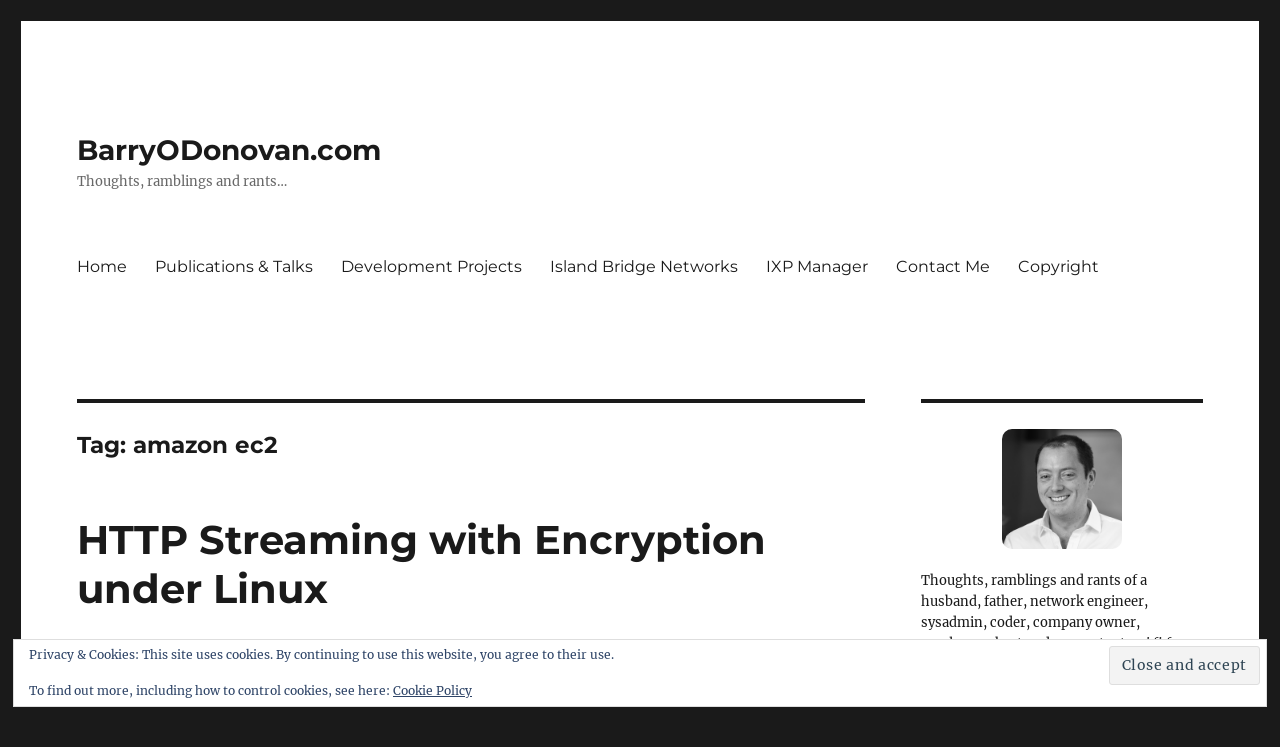

--- FILE ---
content_type: text/html; charset=UTF-8
request_url: https://www.barryodonovan.com/tag/amazon-ec2
body_size: 19408
content:
<!DOCTYPE html>
<html lang="en-GB" class="no-js">
<head>
	<meta charset="UTF-8">
	<meta name="viewport" content="width=device-width, initial-scale=1.0">
	<link rel="profile" href="https://gmpg.org/xfn/11">
		<script>
(function(html){html.className = html.className.replace(/\bno-js\b/,'js')})(document.documentElement);
//# sourceURL=twentysixteen_javascript_detection
</script>
<title>amazon ec2 &#8211; BarryODonovan.com</title>
<meta name='robots' content='max-image-preview:large' />
<link rel='dns-prefetch' href='//secure.gravatar.com' />
<link rel='dns-prefetch' href='//stats.wp.com' />
<link rel='dns-prefetch' href='//v0.wordpress.com' />
<link rel="alternate" type="application/rss+xml" title="BarryODonovan.com &raquo; Feed" href="https://www.barryodonovan.com/feed" />
<link rel="alternate" type="application/rss+xml" title="BarryODonovan.com &raquo; Comments Feed" href="https://www.barryodonovan.com/comments/feed" />
<link rel="alternate" type="application/rss+xml" title="BarryODonovan.com &raquo; amazon ec2 Tag Feed" href="https://www.barryodonovan.com/tag/amazon-ec2/feed" />
<style id='wp-img-auto-sizes-contain-inline-css'>
img:is([sizes=auto i],[sizes^="auto," i]){contain-intrinsic-size:3000px 1500px}
/*# sourceURL=wp-img-auto-sizes-contain-inline-css */
</style>
<link rel='stylesheet' id='twentysixteen-jetpack-css' href='https://www.barryodonovan.com/wp-content/plugins/jetpack/modules/theme-tools/compat/twentysixteen.css?ver=15.3.1' media='all' />
<style id='wp-emoji-styles-inline-css'>

	img.wp-smiley, img.emoji {
		display: inline !important;
		border: none !important;
		box-shadow: none !important;
		height: 1em !important;
		width: 1em !important;
		margin: 0 0.07em !important;
		vertical-align: -0.1em !important;
		background: none !important;
		padding: 0 !important;
	}
/*# sourceURL=wp-emoji-styles-inline-css */
</style>
<style id='wp-block-library-inline-css'>
:root{--wp-block-synced-color:#7a00df;--wp-block-synced-color--rgb:122,0,223;--wp-bound-block-color:var(--wp-block-synced-color);--wp-editor-canvas-background:#ddd;--wp-admin-theme-color:#007cba;--wp-admin-theme-color--rgb:0,124,186;--wp-admin-theme-color-darker-10:#006ba1;--wp-admin-theme-color-darker-10--rgb:0,107,160.5;--wp-admin-theme-color-darker-20:#005a87;--wp-admin-theme-color-darker-20--rgb:0,90,135;--wp-admin-border-width-focus:2px}@media (min-resolution:192dpi){:root{--wp-admin-border-width-focus:1.5px}}.wp-element-button{cursor:pointer}:root .has-very-light-gray-background-color{background-color:#eee}:root .has-very-dark-gray-background-color{background-color:#313131}:root .has-very-light-gray-color{color:#eee}:root .has-very-dark-gray-color{color:#313131}:root .has-vivid-green-cyan-to-vivid-cyan-blue-gradient-background{background:linear-gradient(135deg,#00d084,#0693e3)}:root .has-purple-crush-gradient-background{background:linear-gradient(135deg,#34e2e4,#4721fb 50%,#ab1dfe)}:root .has-hazy-dawn-gradient-background{background:linear-gradient(135deg,#faaca8,#dad0ec)}:root .has-subdued-olive-gradient-background{background:linear-gradient(135deg,#fafae1,#67a671)}:root .has-atomic-cream-gradient-background{background:linear-gradient(135deg,#fdd79a,#004a59)}:root .has-nightshade-gradient-background{background:linear-gradient(135deg,#330968,#31cdcf)}:root .has-midnight-gradient-background{background:linear-gradient(135deg,#020381,#2874fc)}:root{--wp--preset--font-size--normal:16px;--wp--preset--font-size--huge:42px}.has-regular-font-size{font-size:1em}.has-larger-font-size{font-size:2.625em}.has-normal-font-size{font-size:var(--wp--preset--font-size--normal)}.has-huge-font-size{font-size:var(--wp--preset--font-size--huge)}.has-text-align-center{text-align:center}.has-text-align-left{text-align:left}.has-text-align-right{text-align:right}.has-fit-text{white-space:nowrap!important}#end-resizable-editor-section{display:none}.aligncenter{clear:both}.items-justified-left{justify-content:flex-start}.items-justified-center{justify-content:center}.items-justified-right{justify-content:flex-end}.items-justified-space-between{justify-content:space-between}.screen-reader-text{border:0;clip-path:inset(50%);height:1px;margin:-1px;overflow:hidden;padding:0;position:absolute;width:1px;word-wrap:normal!important}.screen-reader-text:focus{background-color:#ddd;clip-path:none;color:#444;display:block;font-size:1em;height:auto;left:5px;line-height:normal;padding:15px 23px 14px;text-decoration:none;top:5px;width:auto;z-index:100000}html :where(.has-border-color){border-style:solid}html :where([style*=border-top-color]){border-top-style:solid}html :where([style*=border-right-color]){border-right-style:solid}html :where([style*=border-bottom-color]){border-bottom-style:solid}html :where([style*=border-left-color]){border-left-style:solid}html :where([style*=border-width]){border-style:solid}html :where([style*=border-top-width]){border-top-style:solid}html :where([style*=border-right-width]){border-right-style:solid}html :where([style*=border-bottom-width]){border-bottom-style:solid}html :where([style*=border-left-width]){border-left-style:solid}html :where(img[class*=wp-image-]){height:auto;max-width:100%}:where(figure){margin:0 0 1em}html :where(.is-position-sticky){--wp-admin--admin-bar--position-offset:var(--wp-admin--admin-bar--height,0px)}@media screen and (max-width:600px){html :where(.is-position-sticky){--wp-admin--admin-bar--position-offset:0px}}

/*# sourceURL=wp-block-library-inline-css */
</style><style id='global-styles-inline-css'>
:root{--wp--preset--aspect-ratio--square: 1;--wp--preset--aspect-ratio--4-3: 4/3;--wp--preset--aspect-ratio--3-4: 3/4;--wp--preset--aspect-ratio--3-2: 3/2;--wp--preset--aspect-ratio--2-3: 2/3;--wp--preset--aspect-ratio--16-9: 16/9;--wp--preset--aspect-ratio--9-16: 9/16;--wp--preset--color--black: #000000;--wp--preset--color--cyan-bluish-gray: #abb8c3;--wp--preset--color--white: #fff;--wp--preset--color--pale-pink: #f78da7;--wp--preset--color--vivid-red: #cf2e2e;--wp--preset--color--luminous-vivid-orange: #ff6900;--wp--preset--color--luminous-vivid-amber: #fcb900;--wp--preset--color--light-green-cyan: #7bdcb5;--wp--preset--color--vivid-green-cyan: #00d084;--wp--preset--color--pale-cyan-blue: #8ed1fc;--wp--preset--color--vivid-cyan-blue: #0693e3;--wp--preset--color--vivid-purple: #9b51e0;--wp--preset--color--dark-gray: #1a1a1a;--wp--preset--color--medium-gray: #686868;--wp--preset--color--light-gray: #e5e5e5;--wp--preset--color--blue-gray: #4d545c;--wp--preset--color--bright-blue: #007acc;--wp--preset--color--light-blue: #9adffd;--wp--preset--color--dark-brown: #402b30;--wp--preset--color--medium-brown: #774e24;--wp--preset--color--dark-red: #640c1f;--wp--preset--color--bright-red: #ff675f;--wp--preset--color--yellow: #ffef8e;--wp--preset--gradient--vivid-cyan-blue-to-vivid-purple: linear-gradient(135deg,rgb(6,147,227) 0%,rgb(155,81,224) 100%);--wp--preset--gradient--light-green-cyan-to-vivid-green-cyan: linear-gradient(135deg,rgb(122,220,180) 0%,rgb(0,208,130) 100%);--wp--preset--gradient--luminous-vivid-amber-to-luminous-vivid-orange: linear-gradient(135deg,rgb(252,185,0) 0%,rgb(255,105,0) 100%);--wp--preset--gradient--luminous-vivid-orange-to-vivid-red: linear-gradient(135deg,rgb(255,105,0) 0%,rgb(207,46,46) 100%);--wp--preset--gradient--very-light-gray-to-cyan-bluish-gray: linear-gradient(135deg,rgb(238,238,238) 0%,rgb(169,184,195) 100%);--wp--preset--gradient--cool-to-warm-spectrum: linear-gradient(135deg,rgb(74,234,220) 0%,rgb(151,120,209) 20%,rgb(207,42,186) 40%,rgb(238,44,130) 60%,rgb(251,105,98) 80%,rgb(254,248,76) 100%);--wp--preset--gradient--blush-light-purple: linear-gradient(135deg,rgb(255,206,236) 0%,rgb(152,150,240) 100%);--wp--preset--gradient--blush-bordeaux: linear-gradient(135deg,rgb(254,205,165) 0%,rgb(254,45,45) 50%,rgb(107,0,62) 100%);--wp--preset--gradient--luminous-dusk: linear-gradient(135deg,rgb(255,203,112) 0%,rgb(199,81,192) 50%,rgb(65,88,208) 100%);--wp--preset--gradient--pale-ocean: linear-gradient(135deg,rgb(255,245,203) 0%,rgb(182,227,212) 50%,rgb(51,167,181) 100%);--wp--preset--gradient--electric-grass: linear-gradient(135deg,rgb(202,248,128) 0%,rgb(113,206,126) 100%);--wp--preset--gradient--midnight: linear-gradient(135deg,rgb(2,3,129) 0%,rgb(40,116,252) 100%);--wp--preset--font-size--small: 13px;--wp--preset--font-size--medium: 20px;--wp--preset--font-size--large: 36px;--wp--preset--font-size--x-large: 42px;--wp--preset--spacing--20: 0.44rem;--wp--preset--spacing--30: 0.67rem;--wp--preset--spacing--40: 1rem;--wp--preset--spacing--50: 1.5rem;--wp--preset--spacing--60: 2.25rem;--wp--preset--spacing--70: 3.38rem;--wp--preset--spacing--80: 5.06rem;--wp--preset--shadow--natural: 6px 6px 9px rgba(0, 0, 0, 0.2);--wp--preset--shadow--deep: 12px 12px 50px rgba(0, 0, 0, 0.4);--wp--preset--shadow--sharp: 6px 6px 0px rgba(0, 0, 0, 0.2);--wp--preset--shadow--outlined: 6px 6px 0px -3px rgb(255, 255, 255), 6px 6px rgb(0, 0, 0);--wp--preset--shadow--crisp: 6px 6px 0px rgb(0, 0, 0);}:where(.is-layout-flex){gap: 0.5em;}:where(.is-layout-grid){gap: 0.5em;}body .is-layout-flex{display: flex;}.is-layout-flex{flex-wrap: wrap;align-items: center;}.is-layout-flex > :is(*, div){margin: 0;}body .is-layout-grid{display: grid;}.is-layout-grid > :is(*, div){margin: 0;}:where(.wp-block-columns.is-layout-flex){gap: 2em;}:where(.wp-block-columns.is-layout-grid){gap: 2em;}:where(.wp-block-post-template.is-layout-flex){gap: 1.25em;}:where(.wp-block-post-template.is-layout-grid){gap: 1.25em;}.has-black-color{color: var(--wp--preset--color--black) !important;}.has-cyan-bluish-gray-color{color: var(--wp--preset--color--cyan-bluish-gray) !important;}.has-white-color{color: var(--wp--preset--color--white) !important;}.has-pale-pink-color{color: var(--wp--preset--color--pale-pink) !important;}.has-vivid-red-color{color: var(--wp--preset--color--vivid-red) !important;}.has-luminous-vivid-orange-color{color: var(--wp--preset--color--luminous-vivid-orange) !important;}.has-luminous-vivid-amber-color{color: var(--wp--preset--color--luminous-vivid-amber) !important;}.has-light-green-cyan-color{color: var(--wp--preset--color--light-green-cyan) !important;}.has-vivid-green-cyan-color{color: var(--wp--preset--color--vivid-green-cyan) !important;}.has-pale-cyan-blue-color{color: var(--wp--preset--color--pale-cyan-blue) !important;}.has-vivid-cyan-blue-color{color: var(--wp--preset--color--vivid-cyan-blue) !important;}.has-vivid-purple-color{color: var(--wp--preset--color--vivid-purple) !important;}.has-black-background-color{background-color: var(--wp--preset--color--black) !important;}.has-cyan-bluish-gray-background-color{background-color: var(--wp--preset--color--cyan-bluish-gray) !important;}.has-white-background-color{background-color: var(--wp--preset--color--white) !important;}.has-pale-pink-background-color{background-color: var(--wp--preset--color--pale-pink) !important;}.has-vivid-red-background-color{background-color: var(--wp--preset--color--vivid-red) !important;}.has-luminous-vivid-orange-background-color{background-color: var(--wp--preset--color--luminous-vivid-orange) !important;}.has-luminous-vivid-amber-background-color{background-color: var(--wp--preset--color--luminous-vivid-amber) !important;}.has-light-green-cyan-background-color{background-color: var(--wp--preset--color--light-green-cyan) !important;}.has-vivid-green-cyan-background-color{background-color: var(--wp--preset--color--vivid-green-cyan) !important;}.has-pale-cyan-blue-background-color{background-color: var(--wp--preset--color--pale-cyan-blue) !important;}.has-vivid-cyan-blue-background-color{background-color: var(--wp--preset--color--vivid-cyan-blue) !important;}.has-vivid-purple-background-color{background-color: var(--wp--preset--color--vivid-purple) !important;}.has-black-border-color{border-color: var(--wp--preset--color--black) !important;}.has-cyan-bluish-gray-border-color{border-color: var(--wp--preset--color--cyan-bluish-gray) !important;}.has-white-border-color{border-color: var(--wp--preset--color--white) !important;}.has-pale-pink-border-color{border-color: var(--wp--preset--color--pale-pink) !important;}.has-vivid-red-border-color{border-color: var(--wp--preset--color--vivid-red) !important;}.has-luminous-vivid-orange-border-color{border-color: var(--wp--preset--color--luminous-vivid-orange) !important;}.has-luminous-vivid-amber-border-color{border-color: var(--wp--preset--color--luminous-vivid-amber) !important;}.has-light-green-cyan-border-color{border-color: var(--wp--preset--color--light-green-cyan) !important;}.has-vivid-green-cyan-border-color{border-color: var(--wp--preset--color--vivid-green-cyan) !important;}.has-pale-cyan-blue-border-color{border-color: var(--wp--preset--color--pale-cyan-blue) !important;}.has-vivid-cyan-blue-border-color{border-color: var(--wp--preset--color--vivid-cyan-blue) !important;}.has-vivid-purple-border-color{border-color: var(--wp--preset--color--vivid-purple) !important;}.has-vivid-cyan-blue-to-vivid-purple-gradient-background{background: var(--wp--preset--gradient--vivid-cyan-blue-to-vivid-purple) !important;}.has-light-green-cyan-to-vivid-green-cyan-gradient-background{background: var(--wp--preset--gradient--light-green-cyan-to-vivid-green-cyan) !important;}.has-luminous-vivid-amber-to-luminous-vivid-orange-gradient-background{background: var(--wp--preset--gradient--luminous-vivid-amber-to-luminous-vivid-orange) !important;}.has-luminous-vivid-orange-to-vivid-red-gradient-background{background: var(--wp--preset--gradient--luminous-vivid-orange-to-vivid-red) !important;}.has-very-light-gray-to-cyan-bluish-gray-gradient-background{background: var(--wp--preset--gradient--very-light-gray-to-cyan-bluish-gray) !important;}.has-cool-to-warm-spectrum-gradient-background{background: var(--wp--preset--gradient--cool-to-warm-spectrum) !important;}.has-blush-light-purple-gradient-background{background: var(--wp--preset--gradient--blush-light-purple) !important;}.has-blush-bordeaux-gradient-background{background: var(--wp--preset--gradient--blush-bordeaux) !important;}.has-luminous-dusk-gradient-background{background: var(--wp--preset--gradient--luminous-dusk) !important;}.has-pale-ocean-gradient-background{background: var(--wp--preset--gradient--pale-ocean) !important;}.has-electric-grass-gradient-background{background: var(--wp--preset--gradient--electric-grass) !important;}.has-midnight-gradient-background{background: var(--wp--preset--gradient--midnight) !important;}.has-small-font-size{font-size: var(--wp--preset--font-size--small) !important;}.has-medium-font-size{font-size: var(--wp--preset--font-size--medium) !important;}.has-large-font-size{font-size: var(--wp--preset--font-size--large) !important;}.has-x-large-font-size{font-size: var(--wp--preset--font-size--x-large) !important;}
/*# sourceURL=global-styles-inline-css */
</style>

<style id='classic-theme-styles-inline-css'>
/*! This file is auto-generated */
.wp-block-button__link{color:#fff;background-color:#32373c;border-radius:9999px;box-shadow:none;text-decoration:none;padding:calc(.667em + 2px) calc(1.333em + 2px);font-size:1.125em}.wp-block-file__button{background:#32373c;color:#fff;text-decoration:none}
/*# sourceURL=/wp-includes/css/classic-themes.min.css */
</style>
<link rel='stylesheet' id='twentysixteen-fonts-css' href='https://www.barryodonovan.com/wp-content/themes/twentysixteen/fonts/merriweather-plus-montserrat-plus-inconsolata.css?ver=20230328' media='all' />
<link rel='stylesheet' id='genericons-css' href='https://www.barryodonovan.com/wp-content/plugins/jetpack/_inc/genericons/genericons/genericons.css?ver=3.1' media='all' />
<link rel='stylesheet' id='twentysixteen-style-css' href='https://www.barryodonovan.com/wp-content/themes/twentysixteen/style.css?ver=20251202' media='all' />
<link rel='stylesheet' id='twentysixteen-block-style-css' href='https://www.barryodonovan.com/wp-content/themes/twentysixteen/css/blocks.css?ver=20240817' media='all' />
<link rel='stylesheet' id='jetpack-swiper-library-css' href='https://www.barryodonovan.com/wp-content/plugins/jetpack/_inc/blocks/swiper.css?ver=15.3.1' media='all' />
<link rel='stylesheet' id='jetpack-carousel-css' href='https://www.barryodonovan.com/wp-content/plugins/jetpack/modules/carousel/jetpack-carousel.css?ver=15.3.1' media='all' />
<link rel='stylesheet' id='tiled-gallery-css' href='https://www.barryodonovan.com/wp-content/plugins/jetpack/modules/tiled-gallery/tiled-gallery/tiled-gallery.css?ver=2023-08-21' media='all' />
<link rel='stylesheet' id='jetpack-subscriptions-css' href='https://www.barryodonovan.com/wp-content/plugins/jetpack/_inc/build/subscriptions/subscriptions.min.css?ver=15.3.1' media='all' />
<link rel='stylesheet' id='enlighterjs-css' href='https://www.barryodonovan.com/wp-content/plugins/enlighter/cache/enlighterjs.min.css?ver=Ozw5M0kxhFvuVJH' media='all' />
<link rel='stylesheet' id='sharedaddy-css' href='https://www.barryodonovan.com/wp-content/plugins/jetpack/modules/sharedaddy/sharing.css?ver=15.3.1' media='all' />
<link rel='stylesheet' id='social-logos-css' href='https://www.barryodonovan.com/wp-content/plugins/jetpack/_inc/social-logos/social-logos.min.css?ver=15.3.1' media='all' />
<script src="https://www.barryodonovan.com/wp-includes/js/jquery/jquery.min.js?ver=3.7.1" id="jquery-core-js"></script>
<script src="https://www.barryodonovan.com/wp-includes/js/jquery/jquery-migrate.min.js?ver=3.4.1" id="jquery-migrate-js"></script>
<script id="twentysixteen-script-js-extra">
var screenReaderText = {"expand":"expand child menu","collapse":"collapse child menu"};
//# sourceURL=twentysixteen-script-js-extra
</script>
<script src="https://www.barryodonovan.com/wp-content/themes/twentysixteen/js/functions.js?ver=20230629" id="twentysixteen-script-js" defer data-wp-strategy="defer"></script>
<link rel="https://api.w.org/" href="https://www.barryodonovan.com/wp-json/" /><link rel="alternate" title="JSON" type="application/json" href="https://www.barryodonovan.com/wp-json/wp/v2/tags/135" /><link rel="EditURI" type="application/rsd+xml" title="RSD" href="https://www.barryodonovan.com/xmlrpc.php?rsd" />
<meta name="generator" content="WordPress 6.9" />
	<style>img#wpstats{display:none}</style>
		
<!-- Jetpack Open Graph Tags -->
<meta property="og:type" content="website" />
<meta property="og:title" content="amazon ec2 &#8211; BarryODonovan.com" />
<meta property="og:url" content="https://www.barryodonovan.com/tag/amazon-ec2" />
<meta property="og:site_name" content="BarryODonovan.com" />
<meta property="og:image" content="https://s0.wp.com/i/blank.jpg" />
<meta property="og:image:width" content="200" />
<meta property="og:image:height" content="200" />
<meta property="og:image:alt" content="" />
<meta property="og:locale" content="en_GB" />

<!-- End Jetpack Open Graph Tags -->
<link rel='stylesheet' id='jetpack-top-posts-widget-css' href='https://www.barryodonovan.com/wp-content/plugins/jetpack/modules/widgets/top-posts/style.css?ver=20141013' media='all' />
<link rel='stylesheet' id='eu-cookie-law-style-css' href='https://www.barryodonovan.com/wp-content/plugins/jetpack/modules/widgets/eu-cookie-law/style.css?ver=15.3.1' media='all' />
</head>

<body class="archive tag tag-amazon-ec2 tag-135 wp-embed-responsive wp-theme-twentysixteen hfeed fpt-template-twentysixteen">
<div id="page" class="site">
	<div class="site-inner">
		<a class="skip-link screen-reader-text" href="#content">
			Skip to content		</a>

		<header id="masthead" class="site-header">
			<div class="site-header-main">
				<div class="site-branding">
											<p class="site-title"><a href="https://www.barryodonovan.com/" rel="home" >BarryODonovan.com</a></p>
												<p class="site-description">Thoughts, ramblings and rants&#8230;</p>
									</div><!-- .site-branding -->

									<button id="menu-toggle" class="menu-toggle">Menu</button>

					<div id="site-header-menu" class="site-header-menu">
													<nav id="site-navigation" class="main-navigation" aria-label="Primary menu">
								<div class="menu-main-container"><ul id="menu-main" class="primary-menu"><li id="menu-item-103" class="menu-item menu-item-type-custom menu-item-object-custom menu-item-home menu-item-103"><a href="http://www.barryodonovan.com/">Home</a></li>
<li id="menu-item-1396" class="menu-item menu-item-type-post_type menu-item-object-page menu-item-1396"><a href="https://www.barryodonovan.com/publications-talks">Publications &#038; Talks</a></li>
<li id="menu-item-1487" class="menu-item menu-item-type-post_type menu-item-object-page menu-item-1487"><a href="https://www.barryodonovan.com/projects">Development Projects</a></li>
<li id="menu-item-1015" class="menu-item menu-item-type-custom menu-item-object-custom menu-item-1015"><a target="_blank" href="http://www.islandbridgenetworks.ie/">Island Bridge Networks</a></li>
<li id="menu-item-104" class="menu-item menu-item-type-custom menu-item-object-custom menu-item-104"><a href="https://www.ixpmanager.org/" title=" The most trusted IXP platform worldwide. ">IXP Manager</a></li>
<li id="menu-item-567" class="menu-item menu-item-type-post_type menu-item-object-page menu-item-567"><a href="https://www.barryodonovan.com/contact">Contact Me</a></li>
<li id="menu-item-580" class="menu-item menu-item-type-post_type menu-item-object-page menu-item-580"><a href="https://www.barryodonovan.com/copyright">Copyright</a></li>
</ul></div>							</nav><!-- .main-navigation -->
						
											</div><!-- .site-header-menu -->
							</div><!-- .site-header-main -->

					</header><!-- .site-header -->

		<div id="content" class="site-content">

	<div id="primary" class="content-area">
		<main id="main" class="site-main">

		
			<header class="page-header">
				<h1 class="page-title">Tag: <span>amazon ec2</span></h1>			</header><!-- .page-header -->

			
<article id="post-413" class="post-413 post type-post status-publish format-standard hentry category-how-tos category-oss category-recipes category-video category-work tag-amazon-ec2 tag-http-streaming tag-linux-2 tag-video-2">
	<header class="entry-header">
		
		<h2 class="entry-title"><a href="https://www.barryodonovan.com/2010/08/30/http-streaming-with-encryption-under-linux-2" rel="bookmark">HTTP Streaming with Encryption under Linux</a></h2>	</header><!-- .entry-header -->

				<div class="entry-summary">
				<p>For a customer of ours, we need to mass encode thousands of video files and also segment and encrypt them for use with Apple&#8217;s HTTP Streaming.</p>
			</div><!-- .entry-summary -->
			
	
	<div class="entry-content">
		<p>For a customer of ours, we need to mass encode thousands of video files and also segment and encrypt them for use with <a href="http://developer.apple.com/iphone/library/documentation/networkinginternet/conceptual/streamingmediaguide/introduction/introduction.html">Apple&#8217;s HTTP Streaming</a>. (using Amazon EC2 instances for the leg work).</p>
<p>On <a href="http://www.ioncannon.net/programming/452/iphone-http-streaming-with-ffmpeg-and-an-open-source-segmenter/">his blog, Carson McDonald</a>, has put together a good over view of how HTTP Streaming can work under Linux a long with <a href="http://svn.assembla.com/svn/legend/segmenter/">a segmenter</a>.</p>
<p>The one piece of the jigsaw we were missing was encryption and after some work ourselves and with the help of a <a href="http://stackoverflow.com/questions/3010638/using-openssl-encryption-for-apples-http-live-streaming">stack<strong>overflow</strong></a> question, we have a working sequence of commands to successfully and compatibly encrypt segments for playback on Safari and other supported HTTP streaming clients:</p>
<ol>
<li>Create a key file:
<pre>openssl rand 16 &gt; static.key</pre>
</li>
<li>Convert the key into hex:
<pre>key_as_hex=$(cat static.key | hexdump -e '16/1 "%02x"')</pre>
</li>
<li>At this point, let&#8217;s assume we have segmented a file of 30 seconds called <code>video_low.ts</code> into ten 3 second segments called <code>video_low_X.ts</code> where <code>X</code> is an integer from 1 to 10. We can then encrypt these as follows:
<pre>for i in {0..9}; do
    init_vector=`printf '%032x' $i`
    openssl aes-128-cbc -e -in video_low_$(($i+1)).ts     
        -out video_low_enc_$(($i+1)).ts -p -nosalt        
        -iv $init_vector -K $key_as_hex
done
</pre>
</li>
</ol>
<p>With a matching <code>m3u8</code> file such as the following, the above worked fine:</p>
<pre>#EXTM3U
#EXT-X-TARGETDURATION:3
#EXT-X-MEDIA-SEQUENCE:0
#EXTINF:3,
#EXT-X-KEY:METHOD=AES-128,URI="http://www.example.com/static.key"
http://www.example.com/video_low_enc_1.ts
#EXTINF:3,
http://www.example.com/video_low_enc_2.ts
...
#EXT-X-ENDLIST
</pre>
<p>What caught us out was the initialisation vector with is described in the <a href="http://tools.ietf.org/html/draft-pantos-http-live-streaming-04#section-5.2">draft IETF document</a> as follows:</p>
<blockquote><p>128-bit AES requires the same 16-octet Initialization Vector (IV) to<br />
be supplied when encrypting and decrypting. Varying this IV<br />
increases the strength of the cipher.</p>
<p>If the EXT-X-KEY tag has the IV attribute, implementations MUST<br />
use the attribute value as the IV when encrypting or decrypting<br />
with that key. The value MUST be interpreted as a 128-bit<br />
hexadecimal number and MUST be prefixed with 0x or 0X.</p>
<p>If the EXT-X-KEY tag does not have the IV attribute,<br />
implementations MUST use the sequence number of the media<br />
file as the IV when encrypting or decrypting that media file.<br />
The big-endian binary representation of the sequence number<br />
SHALL be placed in a 16-octet buffer and padded (on the left)<br />
with zeros.</p></blockquote>
<div class="sharedaddy sd-sharing-enabled"><div class="robots-nocontent sd-block sd-social sd-social-icon sd-sharing"><h3 class="sd-title">Share this:</h3><div class="sd-content"><ul><li class="share-facebook"><a rel="nofollow noopener noreferrer"
				data-shared="sharing-facebook-413"
				class="share-facebook sd-button share-icon no-text"
				href="https://www.barryodonovan.com/2010/08/30/http-streaming-with-encryption-under-linux-2?share=facebook"
				target="_blank"
				aria-labelledby="sharing-facebook-413"
				>
				<span id="sharing-facebook-413" hidden>Click to share on Facebook (Opens in new window)</span>
				<span>Facebook</span>
			</a></li><li class="share-twitter"><a rel="nofollow noopener noreferrer"
				data-shared="sharing-twitter-413"
				class="share-twitter sd-button share-icon no-text"
				href="https://www.barryodonovan.com/2010/08/30/http-streaming-with-encryption-under-linux-2?share=twitter"
				target="_blank"
				aria-labelledby="sharing-twitter-413"
				>
				<span id="sharing-twitter-413" hidden>Click to share on X (Opens in new window)</span>
				<span>X</span>
			</a></li><li class="share-email"><a rel="nofollow noopener noreferrer"
				data-shared="sharing-email-413"
				class="share-email sd-button share-icon no-text"
				href="mailto:?subject=%5BShared%20Post%5D%20HTTP%20Streaming%20with%20Encryption%20under%20Linux&#038;body=https%3A%2F%2Fwww.barryodonovan.com%2F2010%2F08%2F30%2Fhttp-streaming-with-encryption-under-linux-2&#038;share=email"
				target="_blank"
				aria-labelledby="sharing-email-413"
				data-email-share-error-title="Do you have email set up?" data-email-share-error-text="If you&#039;re having problems sharing via email, you might not have email set up for your browser. You may need to create a new email yourself." data-email-share-nonce="b0b5b7d7db" data-email-share-track-url="https://www.barryodonovan.com/2010/08/30/http-streaming-with-encryption-under-linux-2?share=email">
				<span id="sharing-email-413" hidden>Click to email a link to a friend (Opens in new window)</span>
				<span>Email</span>
			</a></li><li class="share-linkedin"><a rel="nofollow noopener noreferrer"
				data-shared="sharing-linkedin-413"
				class="share-linkedin sd-button share-icon no-text"
				href="https://www.barryodonovan.com/2010/08/30/http-streaming-with-encryption-under-linux-2?share=linkedin"
				target="_blank"
				aria-labelledby="sharing-linkedin-413"
				>
				<span id="sharing-linkedin-413" hidden>Click to share on LinkedIn (Opens in new window)</span>
				<span>LinkedIn</span>
			</a></li><li class="share-print"><a rel="nofollow noopener noreferrer"
				data-shared="sharing-print-413"
				class="share-print sd-button share-icon no-text"
				href="https://www.barryodonovan.com/2010/08/30/http-streaming-with-encryption-under-linux-2?share=print"
				target="_blank"
				aria-labelledby="sharing-print-413"
				>
				<span id="sharing-print-413" hidden>Click to print (Opens in new window)</span>
				<span>Print</span>
			</a></li><li class="share-end"></li></ul></div></div></div>	</div><!-- .entry-content -->

	<footer class="entry-footer">
		<span class="byline"><img alt='' src='https://secure.gravatar.com/avatar/c61c181b30414c33d19496f3e44ac1d4e6313f399dc5f859758fe88be0842ae9?s=49&#038;d=mm&#038;r=r' srcset='https://secure.gravatar.com/avatar/c61c181b30414c33d19496f3e44ac1d4e6313f399dc5f859758fe88be0842ae9?s=98&#038;d=mm&#038;r=r 2x' class='avatar avatar-49 photo' height='49' width='49' decoding='async'/><span class="screen-reader-text">Author </span><span class="author vcard"><a class="url fn n" href="https://www.barryodonovan.com/author/admin">Barry O'Donovan</a></span></span><span class="posted-on"><span class="screen-reader-text">Posted on </span><a href="https://www.barryodonovan.com/2010/08/30/http-streaming-with-encryption-under-linux-2" rel="bookmark"><time class="entry-date published" datetime="2010-08-30T13:53:26+01:00">August 30, 2010</time><time class="updated" datetime="2015-07-12T12:19:14+01:00">July 12, 2015</time></a></span><span class="cat-links"><span class="screen-reader-text">Categories </span><a href="https://www.barryodonovan.com/category/how-tos" rel="category tag">How-tos</a>, <a href="https://www.barryodonovan.com/category/oss" rel="category tag">OSS</a>, <a href="https://www.barryodonovan.com/category/recipes" rel="category tag">Recipes</a>, <a href="https://www.barryodonovan.com/category/video" rel="category tag">Video</a>, <a href="https://www.barryodonovan.com/category/work" rel="category tag">Work</a></span><span class="tags-links"><span class="screen-reader-text">Tags </span><a href="https://www.barryodonovan.com/tag/amazon-ec2" rel="tag">amazon ec2</a>, <a href="https://www.barryodonovan.com/tag/http-streaming" rel="tag">http streaming</a>, <a href="https://www.barryodonovan.com/tag/linux-2" rel="tag">linux</a>, <a href="https://www.barryodonovan.com/tag/video-2" rel="tag">video</a></span><span class="comments-link"><a href="https://www.barryodonovan.com/2010/08/30/http-streaming-with-encryption-under-linux-2#comments">1 Comment<span class="screen-reader-text"> on HTTP Streaming with Encryption under Linux</span></a></span>			</footer><!-- .entry-footer -->
</article><!-- #post-413 -->

		</main><!-- .site-main -->
	</div><!-- .content-area -->


	<aside id="secondary" class="sidebar widget-area">
		<section id="custom_html-2" class="widget_text widget widget_custom_html"><div class="textwidget custom-html-widget"><p>
<img src="/wp-content/uploads/2021/08/inex-300x.png" width="120" height="120" border="0" style="display: block; margin-left: auto; margin-right: auto; margin-top: 5px; margin-bottom: 5px; -moz-border-radius: 10px; border-radius: 10px;" />
</p><p>
Thoughts, ramblings and rants of a husband, father, network engineer, sysadmin, coder, company owner, employer, chartered accountant, sci fi fan, political anorak, impatient grump...
</p><p>
I live in Dublin, Ireland with my wonderful wife and darling daughter. 
</p><ul>
<li>B.Sc. (Hons) Computing and Mathematics 2001, University of Galway.</li><li> Chartered IT Professional (CITP) and member of the Irish Computer Society (MICS). </li><li> Chartered Accountant (ACA, CPA) and member of Chartered Accountants Ireland.</li><li>Diploma in Corporate Governance (DipCorpGov) and member of The Corporate Governance Institute.  </li></ul><p>
Co-founder of <a href="https://www.islandbridgenetworks.ie/">Island Bridge Networks</a> - a company specialising in internet infrastructure providing mission critical network engineering, system administration, VoIP and development services to the ISP market. Our sister company, <a href="https://www.islandbridgenetworks.ie/ibbs">Island Bridge Billing Systems</a>, provides an innovative SaaS service which brings telecom and utility billing into the 21st century.</p>
<p>
Outsourced IXP expert, management team and operations team with <a href="https://www.inex.ie/">INEX</a>, the internet peering point for the island of Ireland. Board member and treasurer with <a href="https://www.euro-ix.net/en/">Euro-IX</a>. Project manager and lead developer of <a href="https://www.ixpmanager.org/">IXP Manager</a>, a free and open source platform powering over 200 IXPs around the world. IXP advocacy and consultant in both commerical and pro bono capacities. 
</p><p>
Provides an outsourced CTO, strategy, leadership and risk management consultancy to Board- and C-Suite levels via <a href="https://www.barryodonovan.com/open-solutions">Open Solutions</a>.
</p><p>
Expert PHP programmer, trainer, interviewer and consultant. Creator of many PHP applications - see the <a href="https://www.barryodonovan.com/projects">projects page</a>.
</p><p>
Likes to talk - see my previous <a href="https://www.barryodonovan.com/publications-talks">talks and presentations</a>.
</p>

<p style="text-align: center;">
	<img width="70%"  src="https://www.barryodonovan.com/wp-content/uploads/2021/03/citp.jpg" />
</p></div></section><section id="search-3" class="widget widget_search"><h2 class="widget-title">Search</h2>
<form role="search" method="get" class="search-form" action="https://www.barryodonovan.com/">
	<label>
		<span class="screen-reader-text">
			Search for:		</span>
		<input type="search" class="search-field" placeholder="Search &hellip;" value="" name="s" />
	</label>
	<button type="submit" class="search-submit"><span class="screen-reader-text">
		Search	</span></button>
</form>
</section><section id="archives-3" class="widget widget_archive"><h2 class="widget-title">Archives</h2>		<label class="screen-reader-text" for="archives-dropdown-3">Archives</label>
		<select id="archives-dropdown-3" name="archive-dropdown">
			
			<option value="">Select Month</option>
				<option value='https://www.barryodonovan.com/2025/02'> February 2025 &nbsp;(1)</option>
	<option value='https://www.barryodonovan.com/2025/01'> January 2025 &nbsp;(1)</option>
	<option value='https://www.barryodonovan.com/2024/09'> September 2024 &nbsp;(1)</option>
	<option value='https://www.barryodonovan.com/2024/02'> February 2024 &nbsp;(2)</option>
	<option value='https://www.barryodonovan.com/2024/01'> January 2024 &nbsp;(1)</option>
	<option value='https://www.barryodonovan.com/2022/01'> January 2022 &nbsp;(2)</option>
	<option value='https://www.barryodonovan.com/2021/09'> September 2021 &nbsp;(1)</option>
	<option value='https://www.barryodonovan.com/2021/06'> June 2021 &nbsp;(1)</option>
	<option value='https://www.barryodonovan.com/2020/09'> September 2020 &nbsp;(1)</option>
	<option value='https://www.barryodonovan.com/2020/04'> April 2020 &nbsp;(1)</option>
	<option value='https://www.barryodonovan.com/2020/03'> March 2020 &nbsp;(1)</option>
	<option value='https://www.barryodonovan.com/2020/02'> February 2020 &nbsp;(2)</option>
	<option value='https://www.barryodonovan.com/2020/01'> January 2020 &nbsp;(3)</option>
	<option value='https://www.barryodonovan.com/2019/12'> December 2019 &nbsp;(1)</option>
	<option value='https://www.barryodonovan.com/2019/11'> November 2019 &nbsp;(1)</option>
	<option value='https://www.barryodonovan.com/2019/08'> August 2019 &nbsp;(2)</option>
	<option value='https://www.barryodonovan.com/2019/07'> July 2019 &nbsp;(1)</option>
	<option value='https://www.barryodonovan.com/2019/05'> May 2019 &nbsp;(1)</option>
	<option value='https://www.barryodonovan.com/2019/04'> April 2019 &nbsp;(1)</option>
	<option value='https://www.barryodonovan.com/2019/03'> March 2019 &nbsp;(1)</option>
	<option value='https://www.barryodonovan.com/2019/01'> January 2019 &nbsp;(2)</option>
	<option value='https://www.barryodonovan.com/2018/07'> July 2018 &nbsp;(1)</option>
	<option value='https://www.barryodonovan.com/2017/10'> October 2017 &nbsp;(1)</option>
	<option value='https://www.barryodonovan.com/2017/01'> January 2017 &nbsp;(5)</option>
	<option value='https://www.barryodonovan.com/2016/11'> November 2016 &nbsp;(1)</option>
	<option value='https://www.barryodonovan.com/2016/10'> October 2016 &nbsp;(1)</option>
	<option value='https://www.barryodonovan.com/2016/09'> September 2016 &nbsp;(2)</option>
	<option value='https://www.barryodonovan.com/2016/04'> April 2016 &nbsp;(1)</option>
	<option value='https://www.barryodonovan.com/2016/02'> February 2016 &nbsp;(1)</option>
	<option value='https://www.barryodonovan.com/2015/04'> April 2015 &nbsp;(1)</option>
	<option value='https://www.barryodonovan.com/2015/02'> February 2015 &nbsp;(2)</option>
	<option value='https://www.barryodonovan.com/2015/01'> January 2015 &nbsp;(1)</option>
	<option value='https://www.barryodonovan.com/2014/11'> November 2014 &nbsp;(3)</option>
	<option value='https://www.barryodonovan.com/2014/09'> September 2014 &nbsp;(1)</option>
	<option value='https://www.barryodonovan.com/2014/08'> August 2014 &nbsp;(2)</option>
	<option value='https://www.barryodonovan.com/2014/07'> July 2014 &nbsp;(1)</option>
	<option value='https://www.barryodonovan.com/2014/06'> June 2014 &nbsp;(1)</option>
	<option value='https://www.barryodonovan.com/2014/05'> May 2014 &nbsp;(1)</option>
	<option value='https://www.barryodonovan.com/2014/04'> April 2014 &nbsp;(3)</option>
	<option value='https://www.barryodonovan.com/2014/02'> February 2014 &nbsp;(1)</option>
	<option value='https://www.barryodonovan.com/2014/01'> January 2014 &nbsp;(2)</option>
	<option value='https://www.barryodonovan.com/2013/12'> December 2013 &nbsp;(1)</option>
	<option value='https://www.barryodonovan.com/2013/11'> November 2013 &nbsp;(3)</option>
	<option value='https://www.barryodonovan.com/2013/10'> October 2013 &nbsp;(3)</option>
	<option value='https://www.barryodonovan.com/2013/09'> September 2013 &nbsp;(5)</option>
	<option value='https://www.barryodonovan.com/2013/06'> June 2013 &nbsp;(2)</option>
	<option value='https://www.barryodonovan.com/2013/05'> May 2013 &nbsp;(1)</option>
	<option value='https://www.barryodonovan.com/2013/03'> March 2013 &nbsp;(3)</option>
	<option value='https://www.barryodonovan.com/2013/02'> February 2013 &nbsp;(7)</option>
	<option value='https://www.barryodonovan.com/2013/01'> January 2013 &nbsp;(7)</option>
	<option value='https://www.barryodonovan.com/2012/12'> December 2012 &nbsp;(1)</option>
	<option value='https://www.barryodonovan.com/2012/10'> October 2012 &nbsp;(2)</option>
	<option value='https://www.barryodonovan.com/2012/09'> September 2012 &nbsp;(4)</option>
	<option value='https://www.barryodonovan.com/2012/07'> July 2012 &nbsp;(4)</option>
	<option value='https://www.barryodonovan.com/2012/06'> June 2012 &nbsp;(9)</option>
	<option value='https://www.barryodonovan.com/2012/05'> May 2012 &nbsp;(3)</option>
	<option value='https://www.barryodonovan.com/2012/04'> April 2012 &nbsp;(6)</option>
	<option value='https://www.barryodonovan.com/2012/03'> March 2012 &nbsp;(4)</option>
	<option value='https://www.barryodonovan.com/2012/02'> February 2012 &nbsp;(3)</option>
	<option value='https://www.barryodonovan.com/2012/01'> January 2012 &nbsp;(3)</option>
	<option value='https://www.barryodonovan.com/2011/12'> December 2011 &nbsp;(2)</option>
	<option value='https://www.barryodonovan.com/2011/11'> November 2011 &nbsp;(1)</option>
	<option value='https://www.barryodonovan.com/2011/10'> October 2011 &nbsp;(2)</option>
	<option value='https://www.barryodonovan.com/2011/08'> August 2011 &nbsp;(3)</option>
	<option value='https://www.barryodonovan.com/2011/06'> June 2011 &nbsp;(1)</option>
	<option value='https://www.barryodonovan.com/2011/05'> May 2011 &nbsp;(1)</option>
	<option value='https://www.barryodonovan.com/2011/04'> April 2011 &nbsp;(6)</option>
	<option value='https://www.barryodonovan.com/2011/03'> March 2011 &nbsp;(8)</option>
	<option value='https://www.barryodonovan.com/2011/02'> February 2011 &nbsp;(3)</option>
	<option value='https://www.barryodonovan.com/2011/01'> January 2011 &nbsp;(1)</option>
	<option value='https://www.barryodonovan.com/2010/12'> December 2010 &nbsp;(2)</option>
	<option value='https://www.barryodonovan.com/2010/11'> November 2010 &nbsp;(2)</option>
	<option value='https://www.barryodonovan.com/2010/10'> October 2010 &nbsp;(6)</option>
	<option value='https://www.barryodonovan.com/2010/09'> September 2010 &nbsp;(7)</option>
	<option value='https://www.barryodonovan.com/2010/08'> August 2010 &nbsp;(6)</option>
	<option value='https://www.barryodonovan.com/2009/12'> December 2009 &nbsp;(1)</option>
	<option value='https://www.barryodonovan.com/2009/09'> September 2009 &nbsp;(1)</option>
	<option value='https://www.barryodonovan.com/2008/10'> October 2008 &nbsp;(1)</option>
	<option value='https://www.barryodonovan.com/2008/04'> April 2008 &nbsp;(2)</option>
	<option value='https://www.barryodonovan.com/2008/03'> March 2008 &nbsp;(1)</option>
	<option value='https://www.barryodonovan.com/2008/02'> February 2008 &nbsp;(2)</option>
	<option value='https://www.barryodonovan.com/2007/12'> December 2007 &nbsp;(1)</option>
	<option value='https://www.barryodonovan.com/2007/11'> November 2007 &nbsp;(2)</option>
	<option value='https://www.barryodonovan.com/2007/10'> October 2007 &nbsp;(2)</option>
	<option value='https://www.barryodonovan.com/2007/07'> July 2007 &nbsp;(1)</option>
	<option value='https://www.barryodonovan.com/2007/06'> June 2007 &nbsp;(1)</option>
	<option value='https://www.barryodonovan.com/2007/05'> May 2007 &nbsp;(2)</option>
	<option value='https://www.barryodonovan.com/2007/04'> April 2007 &nbsp;(7)</option>
	<option value='https://www.barryodonovan.com/2007/03'> March 2007 &nbsp;(4)</option>
	<option value='https://www.barryodonovan.com/2006/11'> November 2006 &nbsp;(1)</option>
	<option value='https://www.barryodonovan.com/2006/05'> May 2006 &nbsp;(2)</option>
	<option value='https://www.barryodonovan.com/2005/06'> June 2005 &nbsp;(3)</option>
	<option value='https://www.barryodonovan.com/2005/05'> May 2005 &nbsp;(4)</option>

		</select>

			<script>
( ( dropdownId ) => {
	const dropdown = document.getElementById( dropdownId );
	function onSelectChange() {
		setTimeout( () => {
			if ( 'escape' === dropdown.dataset.lastkey ) {
				return;
			}
			if ( dropdown.value ) {
				document.location.href = dropdown.value;
			}
		}, 250 );
	}
	function onKeyUp( event ) {
		if ( 'Escape' === event.key ) {
			dropdown.dataset.lastkey = 'escape';
		} else {
			delete dropdown.dataset.lastkey;
		}
	}
	function onClick() {
		delete dropdown.dataset.lastkey;
	}
	dropdown.addEventListener( 'keyup', onKeyUp );
	dropdown.addEventListener( 'click', onClick );
	dropdown.addEventListener( 'change', onSelectChange );
})( "archives-dropdown-3" );

//# sourceURL=WP_Widget_Archives%3A%3Awidget
</script>
</section><section id="categories-3" class="widget widget_categories"><h2 class="widget-title">Categories</h2><form action="https://www.barryodonovan.com" method="get"><label class="screen-reader-text" for="cat">Categories</label><select  name='cat' id='cat' class='postform'>
	<option value='-1'>Select Category</option>
	<option class="level-0" value="10">Books&nbsp;&nbsp;(3)</option>
	<option class="level-0" value="156">How-tos&nbsp;&nbsp;(31)</option>
	<option class="level-0" value="313">INEX&nbsp;&nbsp;(15)</option>
	<option class="level-0" value="147">IP Networking&nbsp;&nbsp;(23)</option>
	<option class="level-0" value="169">IPv6&nbsp;&nbsp;(10)</option>
	<option class="level-0" value="314">IXP Manager&nbsp;&nbsp;(11)</option>
	<option class="level-0" value="9">Links&nbsp;&nbsp;(61)</option>
	<option class="level-0" value="13">Linux&nbsp;&nbsp;(60)</option>
	<option class="level-0" value="365">Live Document&nbsp;&nbsp;(1)</option>
	<option class="level-0" value="8">My Links&nbsp;&nbsp;(11)</option>
	<option class="level-0" value="12">Networking&nbsp;&nbsp;(28)</option>
	<option class="level-0" value="1">News&nbsp;&nbsp;(50)</option>
	<option class="level-0" value="5">OSS&nbsp;&nbsp;(85)</option>
	<option class="level-0" value="24">Photos&nbsp;&nbsp;(7)</option>
	<option class="level-0" value="3">Politics&nbsp;&nbsp;(5)</option>
	<option class="level-0" value="6">Rants&nbsp;&nbsp;(8)</option>
	<option class="level-0" value="14">Recipes&nbsp;&nbsp;(63)</option>
	<option class="level-0" value="4">Software&nbsp;&nbsp;(68)</option>
	<option class="level-0" value="207">TallyStick&nbsp;&nbsp;(2)</option>
	<option class="level-0" value="29">Video&nbsp;&nbsp;(4)</option>
	<option class="level-0" value="194">ViMbAdmin&nbsp;&nbsp;(12)</option>
	<option class="level-0" value="11">VoIP&nbsp;&nbsp;(9)</option>
	<option class="level-0" value="36">Work&nbsp;&nbsp;(117)</option>
</select>
</form><script>
( ( dropdownId ) => {
	const dropdown = document.getElementById( dropdownId );
	function onSelectChange() {
		setTimeout( () => {
			if ( 'escape' === dropdown.dataset.lastkey ) {
				return;
			}
			if ( dropdown.value && parseInt( dropdown.value ) > 0 && dropdown instanceof HTMLSelectElement ) {
				dropdown.parentElement.submit();
			}
		}, 250 );
	}
	function onKeyUp( event ) {
		if ( 'Escape' === event.key ) {
			dropdown.dataset.lastkey = 'escape';
		} else {
			delete dropdown.dataset.lastkey;
		}
	}
	function onClick() {
		delete dropdown.dataset.lastkey;
	}
	dropdown.addEventListener( 'keyup', onKeyUp );
	dropdown.addEventListener( 'click', onClick );
	dropdown.addEventListener( 'change', onSelectChange );
})( "cat" );

//# sourceURL=WP_Widget_Categories%3A%3Awidget
</script>
</section><section id="meta-3" class="widget widget_meta"><h2 class="widget-title">Meta</h2><nav aria-label="Meta">
		<ul>
						<li><a href="https://www.barryodonovan.com/wp-login.php">Log in</a></li>
			<li><a href="https://www.barryodonovan.com/feed">Entries feed</a></li>
			<li><a href="https://www.barryodonovan.com/comments/feed">Comments feed</a></li>

			<li><a href="https://en-gb.wordpress.org/">WordPress.org</a></li>
		</ul>

		</nav></section><section id="tag_cloud-3" class="widget widget_tag_cloud"><h2 class="widget-title">Tags</h2><nav aria-label="Tags"><div class="tagcloud"><ul class='wp-tag-cloud' role='list'>
	<li><a href="https://www.barryodonovan.com/tag/addressbook" class="tag-cloud-link tag-link-331 tag-link-position-1" style="font-size: 1em;">addressbook</a></li>
	<li><a href="https://www.barryodonovan.com/tag/asterisk" class="tag-cloud-link tag-link-18 tag-link-position-2" style="font-size: 1em;">asterisk</a></li>
	<li><a href="https://www.barryodonovan.com/tag/brute-force" class="tag-cloud-link tag-link-46 tag-link-position-3" style="font-size: 1em;">brute force</a></li>
	<li><a href="https://www.barryodonovan.com/tag/doctrine" class="tag-cloud-link tag-link-64 tag-link-position-4" style="font-size: 1em;">doctrine</a></li>
	<li><a href="https://www.barryodonovan.com/tag/doctrine-orm" class="tag-cloud-link tag-link-89 tag-link-position-5" style="font-size: 1em;">doctrine orm</a></li>
	<li><a href="https://www.barryodonovan.com/tag/dovecot" class="tag-cloud-link tag-link-216 tag-link-position-6" style="font-size: 1em;">dovecot</a></li>
	<li><a href="https://www.barryodonovan.com/tag/email" class="tag-cloud-link tag-link-172 tag-link-position-7" style="font-size: 1em;">email</a></li>
	<li><a href="https://www.barryodonovan.com/tag/emily" class="tag-cloud-link tag-link-42 tag-link-position-8" style="font-size: 1em;">emily</a></li>
	<li><a href="https://www.barryodonovan.com/tag/git" class="tag-cloud-link tag-link-106 tag-link-position-9" style="font-size: 1em;">git</a></li>
	<li><a href="https://www.barryodonovan.com/tag/github" class="tag-cloud-link tag-link-110 tag-link-position-10" style="font-size: 1em;">github</a></li>
	<li><a href="https://www.barryodonovan.com/tag/gitorious" class="tag-cloud-link tag-link-238 tag-link-position-11" style="font-size: 1em;">gitorious</a></li>
	<li><a href="https://www.barryodonovan.com/tag/inex" class="tag-cloud-link tag-link-45 tag-link-position-12" style="font-size: 1em;">inex</a></li>
	<li><a href="https://www.barryodonovan.com/tag/internet-radiio" class="tag-cloud-link tag-link-60 tag-link-position-13" style="font-size: 1em;">internet radiio</a></li>
	<li><a href="https://www.barryodonovan.com/tag/ipv6" class="tag-cloud-link tag-link-43 tag-link-position-14" style="font-size: 1em;">ipv6</a></li>
	<li><a href="https://www.barryodonovan.com/tag/ixp" class="tag-cloud-link tag-link-188 tag-link-position-15" style="font-size: 1em;">ixp</a></li>
	<li><a href="https://www.barryodonovan.com/tag/ixp-manager" class="tag-cloud-link tag-link-131 tag-link-position-16" style="font-size: 1em;">ixp manager</a></li>
	<li><a href="https://www.barryodonovan.com/tag/ixpmanager" class="tag-cloud-link tag-link-108 tag-link-position-17" style="font-size: 1em;">ixpmanager</a></li>
	<li><a href="https://www.barryodonovan.com/tag/javascript" class="tag-cloud-link tag-link-212 tag-link-position-18" style="font-size: 1em;">javascript</a></li>
	<li><a href="https://www.barryodonovan.com/tag/laravel" class="tag-cloud-link tag-link-292 tag-link-position-19" style="font-size: 1em;">laravel</a></li>
	<li><a href="https://www.barryodonovan.com/tag/ldap" class="tag-cloud-link tag-link-264 tag-link-position-20" style="font-size: 1em;">ldap</a></li>
	<li><a href="https://www.barryodonovan.com/tag/linkedin" class="tag-cloud-link tag-link-25 tag-link-position-21" style="font-size: 1em;">linkedin</a></li>
	<li><a href="https://www.barryodonovan.com/tag/links-2" class="tag-cloud-link tag-link-138 tag-link-position-22" style="font-size: 1em;">links</a></li>
	<li><a href="https://www.barryodonovan.com/tag/linux-2" class="tag-cloud-link tag-link-137 tag-link-position-23" style="font-size: 1em;">linux</a></li>
	<li><a href="https://www.barryodonovan.com/tag/monitoring" class="tag-cloud-link tag-link-80 tag-link-position-24" style="font-size: 1em;">monitoring</a></li>
	<li><a href="https://www.barryodonovan.com/tag/mysql" class="tag-cloud-link tag-link-88 tag-link-position-25" style="font-size: 1em;">mysql</a></li>
	<li><a href="https://www.barryodonovan.com/tag/nagios" class="tag-cloud-link tag-link-112 tag-link-position-26" style="font-size: 1em;">nagios</a></li>
	<li><a href="https://www.barryodonovan.com/tag/nagios-plugins" class="tag-cloud-link tag-link-113 tag-link-position-27" style="font-size: 1em;">nagios-plugins</a></li>
	<li><a href="https://www.barryodonovan.com/tag/newstalk" class="tag-cloud-link tag-link-63 tag-link-position-28" style="font-size: 1em;">newstalk</a></li>
	<li><a href="https://www.barryodonovan.com/tag/openldap" class="tag-cloud-link tag-link-265 tag-link-position-29" style="font-size: 1em;">openldap</a></li>
	<li><a href="https://www.barryodonovan.com/tag/oss_snmp" class="tag-cloud-link tag-link-231 tag-link-position-30" style="font-size: 1em;">OSS_SNMP</a></li>
	<li><a href="https://www.barryodonovan.com/tag/php-2" class="tag-cloud-link tag-link-37 tag-link-position-31" style="font-size: 1em;">php</a></li>
	<li><a href="https://www.barryodonovan.com/tag/postfix" class="tag-cloud-link tag-link-93 tag-link-position-32" style="font-size: 1em;">postfix</a></li>
	<li><a href="https://www.barryodonovan.com/tag/postfixadmin" class="tag-cloud-link tag-link-91 tag-link-position-33" style="font-size: 1em;">postfixadmin</a></li>
	<li><a href="https://www.barryodonovan.com/tag/postfix-admin" class="tag-cloud-link tag-link-92 tag-link-position-34" style="font-size: 1em;">postfix admin</a></li>
	<li><a href="https://www.barryodonovan.com/tag/radio" class="tag-cloud-link tag-link-59 tag-link-position-35" style="font-size: 1em;">radio</a></li>
	<li><a href="https://www.barryodonovan.com/tag/referendum" class="tag-cloud-link tag-link-285 tag-link-position-36" style="font-size: 1em;">referendum</a></li>
	<li><a href="https://www.barryodonovan.com/tag/rte-radio" class="tag-cloud-link tag-link-62 tag-link-position-37" style="font-size: 1em;">rte radio</a></li>
	<li><a href="https://www.barryodonovan.com/tag/seanad" class="tag-cloud-link tag-link-284 tag-link-position-38" style="font-size: 1em;">seanad</a></li>
	<li><a href="https://www.barryodonovan.com/tag/sixxs" class="tag-cloud-link tag-link-44 tag-link-position-39" style="font-size: 1em;">sixxs</a></li>
	<li><a href="https://www.barryodonovan.com/tag/snmp" class="tag-cloud-link tag-link-115 tag-link-position-40" style="font-size: 1em;">snmp</a></li>
	<li><a href="https://www.barryodonovan.com/tag/tallystick" class="tag-cloud-link tag-link-128 tag-link-position-41" style="font-size: 1em;">tallystick</a></li>
	<li><a href="https://www.barryodonovan.com/tag/today-fm" class="tag-cloud-link tag-link-61 tag-link-position-42" style="font-size: 1em;">today fm</a></li>
	<li><a href="https://www.barryodonovan.com/tag/ubuntu" class="tag-cloud-link tag-link-219 tag-link-position-43" style="font-size: 1em;">ubuntu</a></li>
	<li><a href="https://www.barryodonovan.com/tag/video-2" class="tag-cloud-link tag-link-30 tag-link-position-44" style="font-size: 1em;">video</a></li>
	<li><a href="https://www.barryodonovan.com/tag/vimbadmin" class="tag-cloud-link tag-link-90 tag-link-position-45" style="font-size: 1em;">vimbadmin</a></li>
</ul>
</div>
</nav></section><section id="top-posts-2" class="widget widget_top-posts"><h2 class="widget-title">Top Posts &amp; Pages</h2><ul><li><a href="https://www.barryodonovan.com/2013/03/23/recovering-mysql-master-master-replication" class="bump-view" data-bump-view="tp">Recovering MySQL Master-Master Replication</a></li><li><a href="https://www.barryodonovan.com/2020/04/27/logging-changes-in-laravel-eloquent" class="bump-view" data-bump-view="tp">Logging Changes in Laravel Eloquent</a></li><li><a href="https://www.barryodonovan.com/2013/02/08/synchronising-microsoft-exchange-to-another-imap-server-dovecot" class="bump-view" data-bump-view="tp">Synchronising Microsoft Exchange to Another IMAP Server</a></li><li><a href="https://www.barryodonovan.com/2019/07/07/wireguard-linux-based-vpn-server-for-ios" class="bump-view" data-bump-view="tp">WireGuard - Linux Based VPN Server for iOS</a></li><li><a href="https://www.barryodonovan.com/2022/01/31/upgrading-legacy-versions-of-ubuntu" class="bump-view" data-bump-view="tp">Upgrading Legacy Versions of Ubuntu</a></li><li><a href="https://www.barryodonovan.com/2007/04/11/dell-ipmi" class="bump-view" data-bump-view="tp">IPMI Sensor Data on Dell 1850s and 2850s via SNMP and Cacti</a></li><li><a href="https://www.barryodonovan.com/2012/01/12/asterisk-ss7-sam-support" class="bump-view" data-bump-view="tp">Asterisk with SS7 via Wanpipe, Dahdi and libss7 â€“ with ISUP SAM support</a></li><li><a href="https://www.barryodonovan.com/2011/02/05/useful-rancid-debugging-tips-2" class="bump-view" data-bump-view="tp">Useful RANCID Debugging Tips</a></li><li><a href="https://www.barryodonovan.com/2012/12/12/apple-os-x-as-an-nfs-server-with-linux-clients" class="bump-view" data-bump-view="tp">Apple OS X as an NFS Server (with Linux Clients)</a></li><li><a href="https://www.barryodonovan.com/2014/11/08/os-x-built-in-tftp-server" class="bump-view" data-bump-view="tp">OS X Built-in tftp Server</a></li></ul></section><section id="eu_cookie_law_widget-2" class="widget widget_eu_cookie_law_widget">
<div
	class="hide-on-button"
	data-hide-timeout="30"
	data-consent-expiration="180"
	id="eu-cookie-law"
>
	<form method="post" id="jetpack-eu-cookie-law-form">
		<input type="submit" value="Close and accept" class="accept" />
	</form>

	Privacy &amp; Cookies: This site uses cookies. By continuing to use this website, you agree to their use.<br />
<br />
To find out more, including how to control cookies, see here:
		<a href="https://automattic.com/cookies/" rel="nofollow">
		Cookie Policy	</a>
</div>
</section><section id="block-3" class="widget widget_block"><link rel="me" href="https://nullspace.ie/@barryo"><a rel="me" href="https://nullspace.ie/@barryo">Mastodon</a></section><section id="search-3" class="widget widget_search"><h2 class="widget-title">Search</h2>
<form role="search" method="get" class="search-form" action="https://www.barryodonovan.com/">
	<label>
		<span class="screen-reader-text">
			Search for:		</span>
		<input type="search" class="search-field" placeholder="Search &hellip;" value="" name="s" />
	</label>
	<button type="submit" class="search-submit"><span class="screen-reader-text">
		Search	</span></button>
</form>
</section><section id="blog_subscription-2" class="widget widget_blog_subscription jetpack_subscription_widget"><h2 class="widget-title">Subscribe to My Blog</h2>
			<div class="wp-block-jetpack-subscriptions__container">
			<form action="#" method="post" accept-charset="utf-8" id="subscribe-blog-blog_subscription-2"
				data-blog="10881554"
				data-post_access_level="everybody" >
									<div id="subscribe-text"><p>Enter your email address to subscribe to this blog and receive notifications of new posts by email.</p>
</div>
										<p id="subscribe-email">
						<label id="jetpack-subscribe-label"
							class="screen-reader-text"
							for="subscribe-field-blog_subscription-2">
							Email Address						</label>
						<input type="email" name="email" autocomplete="email" required="required"
																					value=""
							id="subscribe-field-blog_subscription-2"
							placeholder="Email Address"
						/>
					</p>

					<p id="subscribe-submit"
											>
						<input type="hidden" name="action" value="subscribe"/>
						<input type="hidden" name="source" value="https://www.barryodonovan.com/tag/amazon-ec2"/>
						<input type="hidden" name="sub-type" value="widget"/>
						<input type="hidden" name="redirect_fragment" value="subscribe-blog-blog_subscription-2"/>
						<input type="hidden" id="_wpnonce" name="_wpnonce" value="357642c0a0" /><input type="hidden" name="_wp_http_referer" value="/tag/amazon-ec2" />						<button type="submit"
															class="wp-block-button__link"
																					name="jetpack_subscriptions_widget"
						>
							Subscribe						</button>
					</p>
							</form>
						</div>
			
</section><section id="archives-3" class="widget widget_archive"><h2 class="widget-title">Archives</h2>		<label class="screen-reader-text" for="archives-dropdown-3">Archives</label>
		<select id="archives-dropdown-3" name="archive-dropdown">
			
			<option value="">Select Month</option>
				<option value='https://www.barryodonovan.com/2025/02'> February 2025 &nbsp;(1)</option>
	<option value='https://www.barryodonovan.com/2025/01'> January 2025 &nbsp;(1)</option>
	<option value='https://www.barryodonovan.com/2024/09'> September 2024 &nbsp;(1)</option>
	<option value='https://www.barryodonovan.com/2024/02'> February 2024 &nbsp;(2)</option>
	<option value='https://www.barryodonovan.com/2024/01'> January 2024 &nbsp;(1)</option>
	<option value='https://www.barryodonovan.com/2022/01'> January 2022 &nbsp;(2)</option>
	<option value='https://www.barryodonovan.com/2021/09'> September 2021 &nbsp;(1)</option>
	<option value='https://www.barryodonovan.com/2021/06'> June 2021 &nbsp;(1)</option>
	<option value='https://www.barryodonovan.com/2020/09'> September 2020 &nbsp;(1)</option>
	<option value='https://www.barryodonovan.com/2020/04'> April 2020 &nbsp;(1)</option>
	<option value='https://www.barryodonovan.com/2020/03'> March 2020 &nbsp;(1)</option>
	<option value='https://www.barryodonovan.com/2020/02'> February 2020 &nbsp;(2)</option>
	<option value='https://www.barryodonovan.com/2020/01'> January 2020 &nbsp;(3)</option>
	<option value='https://www.barryodonovan.com/2019/12'> December 2019 &nbsp;(1)</option>
	<option value='https://www.barryodonovan.com/2019/11'> November 2019 &nbsp;(1)</option>
	<option value='https://www.barryodonovan.com/2019/08'> August 2019 &nbsp;(2)</option>
	<option value='https://www.barryodonovan.com/2019/07'> July 2019 &nbsp;(1)</option>
	<option value='https://www.barryodonovan.com/2019/05'> May 2019 &nbsp;(1)</option>
	<option value='https://www.barryodonovan.com/2019/04'> April 2019 &nbsp;(1)</option>
	<option value='https://www.barryodonovan.com/2019/03'> March 2019 &nbsp;(1)</option>
	<option value='https://www.barryodonovan.com/2019/01'> January 2019 &nbsp;(2)</option>
	<option value='https://www.barryodonovan.com/2018/07'> July 2018 &nbsp;(1)</option>
	<option value='https://www.barryodonovan.com/2017/10'> October 2017 &nbsp;(1)</option>
	<option value='https://www.barryodonovan.com/2017/01'> January 2017 &nbsp;(5)</option>
	<option value='https://www.barryodonovan.com/2016/11'> November 2016 &nbsp;(1)</option>
	<option value='https://www.barryodonovan.com/2016/10'> October 2016 &nbsp;(1)</option>
	<option value='https://www.barryodonovan.com/2016/09'> September 2016 &nbsp;(2)</option>
	<option value='https://www.barryodonovan.com/2016/04'> April 2016 &nbsp;(1)</option>
	<option value='https://www.barryodonovan.com/2016/02'> February 2016 &nbsp;(1)</option>
	<option value='https://www.barryodonovan.com/2015/04'> April 2015 &nbsp;(1)</option>
	<option value='https://www.barryodonovan.com/2015/02'> February 2015 &nbsp;(2)</option>
	<option value='https://www.barryodonovan.com/2015/01'> January 2015 &nbsp;(1)</option>
	<option value='https://www.barryodonovan.com/2014/11'> November 2014 &nbsp;(3)</option>
	<option value='https://www.barryodonovan.com/2014/09'> September 2014 &nbsp;(1)</option>
	<option value='https://www.barryodonovan.com/2014/08'> August 2014 &nbsp;(2)</option>
	<option value='https://www.barryodonovan.com/2014/07'> July 2014 &nbsp;(1)</option>
	<option value='https://www.barryodonovan.com/2014/06'> June 2014 &nbsp;(1)</option>
	<option value='https://www.barryodonovan.com/2014/05'> May 2014 &nbsp;(1)</option>
	<option value='https://www.barryodonovan.com/2014/04'> April 2014 &nbsp;(3)</option>
	<option value='https://www.barryodonovan.com/2014/02'> February 2014 &nbsp;(1)</option>
	<option value='https://www.barryodonovan.com/2014/01'> January 2014 &nbsp;(2)</option>
	<option value='https://www.barryodonovan.com/2013/12'> December 2013 &nbsp;(1)</option>
	<option value='https://www.barryodonovan.com/2013/11'> November 2013 &nbsp;(3)</option>
	<option value='https://www.barryodonovan.com/2013/10'> October 2013 &nbsp;(3)</option>
	<option value='https://www.barryodonovan.com/2013/09'> September 2013 &nbsp;(5)</option>
	<option value='https://www.barryodonovan.com/2013/06'> June 2013 &nbsp;(2)</option>
	<option value='https://www.barryodonovan.com/2013/05'> May 2013 &nbsp;(1)</option>
	<option value='https://www.barryodonovan.com/2013/03'> March 2013 &nbsp;(3)</option>
	<option value='https://www.barryodonovan.com/2013/02'> February 2013 &nbsp;(7)</option>
	<option value='https://www.barryodonovan.com/2013/01'> January 2013 &nbsp;(7)</option>
	<option value='https://www.barryodonovan.com/2012/12'> December 2012 &nbsp;(1)</option>
	<option value='https://www.barryodonovan.com/2012/10'> October 2012 &nbsp;(2)</option>
	<option value='https://www.barryodonovan.com/2012/09'> September 2012 &nbsp;(4)</option>
	<option value='https://www.barryodonovan.com/2012/07'> July 2012 &nbsp;(4)</option>
	<option value='https://www.barryodonovan.com/2012/06'> June 2012 &nbsp;(9)</option>
	<option value='https://www.barryodonovan.com/2012/05'> May 2012 &nbsp;(3)</option>
	<option value='https://www.barryodonovan.com/2012/04'> April 2012 &nbsp;(6)</option>
	<option value='https://www.barryodonovan.com/2012/03'> March 2012 &nbsp;(4)</option>
	<option value='https://www.barryodonovan.com/2012/02'> February 2012 &nbsp;(3)</option>
	<option value='https://www.barryodonovan.com/2012/01'> January 2012 &nbsp;(3)</option>
	<option value='https://www.barryodonovan.com/2011/12'> December 2011 &nbsp;(2)</option>
	<option value='https://www.barryodonovan.com/2011/11'> November 2011 &nbsp;(1)</option>
	<option value='https://www.barryodonovan.com/2011/10'> October 2011 &nbsp;(2)</option>
	<option value='https://www.barryodonovan.com/2011/08'> August 2011 &nbsp;(3)</option>
	<option value='https://www.barryodonovan.com/2011/06'> June 2011 &nbsp;(1)</option>
	<option value='https://www.barryodonovan.com/2011/05'> May 2011 &nbsp;(1)</option>
	<option value='https://www.barryodonovan.com/2011/04'> April 2011 &nbsp;(6)</option>
	<option value='https://www.barryodonovan.com/2011/03'> March 2011 &nbsp;(8)</option>
	<option value='https://www.barryodonovan.com/2011/02'> February 2011 &nbsp;(3)</option>
	<option value='https://www.barryodonovan.com/2011/01'> January 2011 &nbsp;(1)</option>
	<option value='https://www.barryodonovan.com/2010/12'> December 2010 &nbsp;(2)</option>
	<option value='https://www.barryodonovan.com/2010/11'> November 2010 &nbsp;(2)</option>
	<option value='https://www.barryodonovan.com/2010/10'> October 2010 &nbsp;(6)</option>
	<option value='https://www.barryodonovan.com/2010/09'> September 2010 &nbsp;(7)</option>
	<option value='https://www.barryodonovan.com/2010/08'> August 2010 &nbsp;(6)</option>
	<option value='https://www.barryodonovan.com/2009/12'> December 2009 &nbsp;(1)</option>
	<option value='https://www.barryodonovan.com/2009/09'> September 2009 &nbsp;(1)</option>
	<option value='https://www.barryodonovan.com/2008/10'> October 2008 &nbsp;(1)</option>
	<option value='https://www.barryodonovan.com/2008/04'> April 2008 &nbsp;(2)</option>
	<option value='https://www.barryodonovan.com/2008/03'> March 2008 &nbsp;(1)</option>
	<option value='https://www.barryodonovan.com/2008/02'> February 2008 &nbsp;(2)</option>
	<option value='https://www.barryodonovan.com/2007/12'> December 2007 &nbsp;(1)</option>
	<option value='https://www.barryodonovan.com/2007/11'> November 2007 &nbsp;(2)</option>
	<option value='https://www.barryodonovan.com/2007/10'> October 2007 &nbsp;(2)</option>
	<option value='https://www.barryodonovan.com/2007/07'> July 2007 &nbsp;(1)</option>
	<option value='https://www.barryodonovan.com/2007/06'> June 2007 &nbsp;(1)</option>
	<option value='https://www.barryodonovan.com/2007/05'> May 2007 &nbsp;(2)</option>
	<option value='https://www.barryodonovan.com/2007/04'> April 2007 &nbsp;(7)</option>
	<option value='https://www.barryodonovan.com/2007/03'> March 2007 &nbsp;(4)</option>
	<option value='https://www.barryodonovan.com/2006/11'> November 2006 &nbsp;(1)</option>
	<option value='https://www.barryodonovan.com/2006/05'> May 2006 &nbsp;(2)</option>
	<option value='https://www.barryodonovan.com/2005/06'> June 2005 &nbsp;(3)</option>
	<option value='https://www.barryodonovan.com/2005/05'> May 2005 &nbsp;(4)</option>

		</select>

			<script>
( ( dropdownId ) => {
	const dropdown = document.getElementById( dropdownId );
	function onSelectChange() {
		setTimeout( () => {
			if ( 'escape' === dropdown.dataset.lastkey ) {
				return;
			}
			if ( dropdown.value ) {
				document.location.href = dropdown.value;
			}
		}, 250 );
	}
	function onKeyUp( event ) {
		if ( 'Escape' === event.key ) {
			dropdown.dataset.lastkey = 'escape';
		} else {
			delete dropdown.dataset.lastkey;
		}
	}
	function onClick() {
		delete dropdown.dataset.lastkey;
	}
	dropdown.addEventListener( 'keyup', onKeyUp );
	dropdown.addEventListener( 'click', onClick );
	dropdown.addEventListener( 'change', onSelectChange );
})( "archives-dropdown-3" );

//# sourceURL=WP_Widget_Archives%3A%3Awidget
</script>
</section><section id="categories-3" class="widget widget_categories"><h2 class="widget-title">Categories</h2><form action="https://www.barryodonovan.com" method="get"><label class="screen-reader-text" for="categories-dropdown-3">Categories</label><select  name='cat' id='categories-dropdown-3' class='postform'>
	<option value='-1'>Select Category</option>
	<option class="level-0" value="10">Books&nbsp;&nbsp;(3)</option>
	<option class="level-0" value="156">How-tos&nbsp;&nbsp;(31)</option>
	<option class="level-0" value="313">INEX&nbsp;&nbsp;(15)</option>
	<option class="level-0" value="147">IP Networking&nbsp;&nbsp;(23)</option>
	<option class="level-0" value="169">IPv6&nbsp;&nbsp;(10)</option>
	<option class="level-0" value="314">IXP Manager&nbsp;&nbsp;(11)</option>
	<option class="level-0" value="9">Links&nbsp;&nbsp;(61)</option>
	<option class="level-0" value="13">Linux&nbsp;&nbsp;(60)</option>
	<option class="level-0" value="365">Live Document&nbsp;&nbsp;(1)</option>
	<option class="level-0" value="8">My Links&nbsp;&nbsp;(11)</option>
	<option class="level-0" value="12">Networking&nbsp;&nbsp;(28)</option>
	<option class="level-0" value="1">News&nbsp;&nbsp;(50)</option>
	<option class="level-0" value="5">OSS&nbsp;&nbsp;(85)</option>
	<option class="level-0" value="24">Photos&nbsp;&nbsp;(7)</option>
	<option class="level-0" value="3">Politics&nbsp;&nbsp;(5)</option>
	<option class="level-0" value="6">Rants&nbsp;&nbsp;(8)</option>
	<option class="level-0" value="14">Recipes&nbsp;&nbsp;(63)</option>
	<option class="level-0" value="4">Software&nbsp;&nbsp;(68)</option>
	<option class="level-0" value="207">TallyStick&nbsp;&nbsp;(2)</option>
	<option class="level-0" value="29">Video&nbsp;&nbsp;(4)</option>
	<option class="level-0" value="194">ViMbAdmin&nbsp;&nbsp;(12)</option>
	<option class="level-0" value="11">VoIP&nbsp;&nbsp;(9)</option>
	<option class="level-0" value="36">Work&nbsp;&nbsp;(117)</option>
</select>
</form><script>
( ( dropdownId ) => {
	const dropdown = document.getElementById( dropdownId );
	function onSelectChange() {
		setTimeout( () => {
			if ( 'escape' === dropdown.dataset.lastkey ) {
				return;
			}
			if ( dropdown.value && parseInt( dropdown.value ) > 0 && dropdown instanceof HTMLSelectElement ) {
				dropdown.parentElement.submit();
			}
		}, 250 );
	}
	function onKeyUp( event ) {
		if ( 'Escape' === event.key ) {
			dropdown.dataset.lastkey = 'escape';
		} else {
			delete dropdown.dataset.lastkey;
		}
	}
	function onClick() {
		delete dropdown.dataset.lastkey;
	}
	dropdown.addEventListener( 'keyup', onKeyUp );
	dropdown.addEventListener( 'click', onClick );
	dropdown.addEventListener( 'change', onSelectChange );
})( "categories-dropdown-3" );

//# sourceURL=WP_Widget_Categories%3A%3Awidget
</script>
</section><section id="meta-3" class="widget widget_meta"><h2 class="widget-title">Meta</h2><nav aria-label="Meta">
		<ul>
						<li><a href="https://www.barryodonovan.com/wp-login.php">Log in</a></li>
			<li><a href="https://www.barryodonovan.com/feed">Entries feed</a></li>
			<li><a href="https://www.barryodonovan.com/comments/feed">Comments feed</a></li>

			<li><a href="https://en-gb.wordpress.org/">WordPress.org</a></li>
		</ul>

		</nav></section><section id="tag_cloud-3" class="widget widget_tag_cloud"><h2 class="widget-title">Tags</h2><nav aria-label="Tags"><div class="tagcloud"><ul class='wp-tag-cloud' role='list'>
	<li><a href="https://www.barryodonovan.com/tag/addressbook" class="tag-cloud-link tag-link-331 tag-link-position-1" style="font-size: 1em;">addressbook</a></li>
	<li><a href="https://www.barryodonovan.com/tag/asterisk" class="tag-cloud-link tag-link-18 tag-link-position-2" style="font-size: 1em;">asterisk</a></li>
	<li><a href="https://www.barryodonovan.com/tag/brute-force" class="tag-cloud-link tag-link-46 tag-link-position-3" style="font-size: 1em;">brute force</a></li>
	<li><a href="https://www.barryodonovan.com/tag/doctrine" class="tag-cloud-link tag-link-64 tag-link-position-4" style="font-size: 1em;">doctrine</a></li>
	<li><a href="https://www.barryodonovan.com/tag/doctrine-orm" class="tag-cloud-link tag-link-89 tag-link-position-5" style="font-size: 1em;">doctrine orm</a></li>
	<li><a href="https://www.barryodonovan.com/tag/dovecot" class="tag-cloud-link tag-link-216 tag-link-position-6" style="font-size: 1em;">dovecot</a></li>
	<li><a href="https://www.barryodonovan.com/tag/email" class="tag-cloud-link tag-link-172 tag-link-position-7" style="font-size: 1em;">email</a></li>
	<li><a href="https://www.barryodonovan.com/tag/emily" class="tag-cloud-link tag-link-42 tag-link-position-8" style="font-size: 1em;">emily</a></li>
	<li><a href="https://www.barryodonovan.com/tag/git" class="tag-cloud-link tag-link-106 tag-link-position-9" style="font-size: 1em;">git</a></li>
	<li><a href="https://www.barryodonovan.com/tag/github" class="tag-cloud-link tag-link-110 tag-link-position-10" style="font-size: 1em;">github</a></li>
	<li><a href="https://www.barryodonovan.com/tag/gitorious" class="tag-cloud-link tag-link-238 tag-link-position-11" style="font-size: 1em;">gitorious</a></li>
	<li><a href="https://www.barryodonovan.com/tag/inex" class="tag-cloud-link tag-link-45 tag-link-position-12" style="font-size: 1em;">inex</a></li>
	<li><a href="https://www.barryodonovan.com/tag/internet-radiio" class="tag-cloud-link tag-link-60 tag-link-position-13" style="font-size: 1em;">internet radiio</a></li>
	<li><a href="https://www.barryodonovan.com/tag/ipv6" class="tag-cloud-link tag-link-43 tag-link-position-14" style="font-size: 1em;">ipv6</a></li>
	<li><a href="https://www.barryodonovan.com/tag/ixp" class="tag-cloud-link tag-link-188 tag-link-position-15" style="font-size: 1em;">ixp</a></li>
	<li><a href="https://www.barryodonovan.com/tag/ixp-manager" class="tag-cloud-link tag-link-131 tag-link-position-16" style="font-size: 1em;">ixp manager</a></li>
	<li><a href="https://www.barryodonovan.com/tag/ixpmanager" class="tag-cloud-link tag-link-108 tag-link-position-17" style="font-size: 1em;">ixpmanager</a></li>
	<li><a href="https://www.barryodonovan.com/tag/javascript" class="tag-cloud-link tag-link-212 tag-link-position-18" style="font-size: 1em;">javascript</a></li>
	<li><a href="https://www.barryodonovan.com/tag/laravel" class="tag-cloud-link tag-link-292 tag-link-position-19" style="font-size: 1em;">laravel</a></li>
	<li><a href="https://www.barryodonovan.com/tag/ldap" class="tag-cloud-link tag-link-264 tag-link-position-20" style="font-size: 1em;">ldap</a></li>
	<li><a href="https://www.barryodonovan.com/tag/linkedin" class="tag-cloud-link tag-link-25 tag-link-position-21" style="font-size: 1em;">linkedin</a></li>
	<li><a href="https://www.barryodonovan.com/tag/links-2" class="tag-cloud-link tag-link-138 tag-link-position-22" style="font-size: 1em;">links</a></li>
	<li><a href="https://www.barryodonovan.com/tag/linux-2" class="tag-cloud-link tag-link-137 tag-link-position-23" style="font-size: 1em;">linux</a></li>
	<li><a href="https://www.barryodonovan.com/tag/monitoring" class="tag-cloud-link tag-link-80 tag-link-position-24" style="font-size: 1em;">monitoring</a></li>
	<li><a href="https://www.barryodonovan.com/tag/mysql" class="tag-cloud-link tag-link-88 tag-link-position-25" style="font-size: 1em;">mysql</a></li>
	<li><a href="https://www.barryodonovan.com/tag/nagios" class="tag-cloud-link tag-link-112 tag-link-position-26" style="font-size: 1em;">nagios</a></li>
	<li><a href="https://www.barryodonovan.com/tag/nagios-plugins" class="tag-cloud-link tag-link-113 tag-link-position-27" style="font-size: 1em;">nagios-plugins</a></li>
	<li><a href="https://www.barryodonovan.com/tag/newstalk" class="tag-cloud-link tag-link-63 tag-link-position-28" style="font-size: 1em;">newstalk</a></li>
	<li><a href="https://www.barryodonovan.com/tag/openldap" class="tag-cloud-link tag-link-265 tag-link-position-29" style="font-size: 1em;">openldap</a></li>
	<li><a href="https://www.barryodonovan.com/tag/oss_snmp" class="tag-cloud-link tag-link-231 tag-link-position-30" style="font-size: 1em;">OSS_SNMP</a></li>
	<li><a href="https://www.barryodonovan.com/tag/php-2" class="tag-cloud-link tag-link-37 tag-link-position-31" style="font-size: 1em;">php</a></li>
	<li><a href="https://www.barryodonovan.com/tag/postfix" class="tag-cloud-link tag-link-93 tag-link-position-32" style="font-size: 1em;">postfix</a></li>
	<li><a href="https://www.barryodonovan.com/tag/postfixadmin" class="tag-cloud-link tag-link-91 tag-link-position-33" style="font-size: 1em;">postfixadmin</a></li>
	<li><a href="https://www.barryodonovan.com/tag/postfix-admin" class="tag-cloud-link tag-link-92 tag-link-position-34" style="font-size: 1em;">postfix admin</a></li>
	<li><a href="https://www.barryodonovan.com/tag/radio" class="tag-cloud-link tag-link-59 tag-link-position-35" style="font-size: 1em;">radio</a></li>
	<li><a href="https://www.barryodonovan.com/tag/referendum" class="tag-cloud-link tag-link-285 tag-link-position-36" style="font-size: 1em;">referendum</a></li>
	<li><a href="https://www.barryodonovan.com/tag/rte-radio" class="tag-cloud-link tag-link-62 tag-link-position-37" style="font-size: 1em;">rte radio</a></li>
	<li><a href="https://www.barryodonovan.com/tag/seanad" class="tag-cloud-link tag-link-284 tag-link-position-38" style="font-size: 1em;">seanad</a></li>
	<li><a href="https://www.barryodonovan.com/tag/sixxs" class="tag-cloud-link tag-link-44 tag-link-position-39" style="font-size: 1em;">sixxs</a></li>
	<li><a href="https://www.barryodonovan.com/tag/snmp" class="tag-cloud-link tag-link-115 tag-link-position-40" style="font-size: 1em;">snmp</a></li>
	<li><a href="https://www.barryodonovan.com/tag/tallystick" class="tag-cloud-link tag-link-128 tag-link-position-41" style="font-size: 1em;">tallystick</a></li>
	<li><a href="https://www.barryodonovan.com/tag/today-fm" class="tag-cloud-link tag-link-61 tag-link-position-42" style="font-size: 1em;">today fm</a></li>
	<li><a href="https://www.barryodonovan.com/tag/ubuntu" class="tag-cloud-link tag-link-219 tag-link-position-43" style="font-size: 1em;">ubuntu</a></li>
	<li><a href="https://www.barryodonovan.com/tag/video-2" class="tag-cloud-link tag-link-30 tag-link-position-44" style="font-size: 1em;">video</a></li>
	<li><a href="https://www.barryodonovan.com/tag/vimbadmin" class="tag-cloud-link tag-link-90 tag-link-position-45" style="font-size: 1em;">vimbadmin</a></li>
</ul>
</div>
</nav></section><section id="top-posts-2" class="widget widget_top-posts"><h2 class="widget-title">Top Posts &amp; Pages</h2><ul><li><a href="https://www.barryodonovan.com/2013/03/23/recovering-mysql-master-master-replication" class="bump-view" data-bump-view="tp">Recovering MySQL Master-Master Replication</a></li><li><a href="https://www.barryodonovan.com/2020/04/27/logging-changes-in-laravel-eloquent" class="bump-view" data-bump-view="tp">Logging Changes in Laravel Eloquent</a></li><li><a href="https://www.barryodonovan.com/2013/02/08/synchronising-microsoft-exchange-to-another-imap-server-dovecot" class="bump-view" data-bump-view="tp">Synchronising Microsoft Exchange to Another IMAP Server</a></li><li><a href="https://www.barryodonovan.com/2019/07/07/wireguard-linux-based-vpn-server-for-ios" class="bump-view" data-bump-view="tp">WireGuard - Linux Based VPN Server for iOS</a></li><li><a href="https://www.barryodonovan.com/2022/01/31/upgrading-legacy-versions-of-ubuntu" class="bump-view" data-bump-view="tp">Upgrading Legacy Versions of Ubuntu</a></li><li><a href="https://www.barryodonovan.com/2007/04/11/dell-ipmi" class="bump-view" data-bump-view="tp">IPMI Sensor Data on Dell 1850s and 2850s via SNMP and Cacti</a></li><li><a href="https://www.barryodonovan.com/2012/01/12/asterisk-ss7-sam-support" class="bump-view" data-bump-view="tp">Asterisk with SS7 via Wanpipe, Dahdi and libss7 â€“ with ISUP SAM support</a></li><li><a href="https://www.barryodonovan.com/2011/02/05/useful-rancid-debugging-tips-2" class="bump-view" data-bump-view="tp">Useful RANCID Debugging Tips</a></li><li><a href="https://www.barryodonovan.com/2012/12/12/apple-os-x-as-an-nfs-server-with-linux-clients" class="bump-view" data-bump-view="tp">Apple OS X as an NFS Server (with Linux Clients)</a></li><li><a href="https://www.barryodonovan.com/2014/11/08/os-x-built-in-tftp-server" class="bump-view" data-bump-view="tp">OS X Built-in tftp Server</a></li></ul></section>	</aside><!-- .sidebar .widget-area -->

		</div><!-- .site-content -->

		<footer id="colophon" class="site-footer">
							<nav class="main-navigation" aria-label="Footer primary menu">
					<div class="menu-main-container"><ul id="menu-main-1" class="primary-menu"><li class="menu-item menu-item-type-custom menu-item-object-custom menu-item-home menu-item-103"><a href="http://www.barryodonovan.com/">Home</a></li>
<li class="menu-item menu-item-type-post_type menu-item-object-page menu-item-1396"><a href="https://www.barryodonovan.com/publications-talks">Publications &#038; Talks</a></li>
<li class="menu-item menu-item-type-post_type menu-item-object-page menu-item-1487"><a href="https://www.barryodonovan.com/projects">Development Projects</a></li>
<li class="menu-item menu-item-type-custom menu-item-object-custom menu-item-1015"><a target="_blank" href="http://www.islandbridgenetworks.ie/">Island Bridge Networks</a></li>
<li class="menu-item menu-item-type-custom menu-item-object-custom menu-item-104"><a href="https://www.ixpmanager.org/" title=" The most trusted IXP platform worldwide. ">IXP Manager</a></li>
<li class="menu-item menu-item-type-post_type menu-item-object-page menu-item-567"><a href="https://www.barryodonovan.com/contact">Contact Me</a></li>
<li class="menu-item menu-item-type-post_type menu-item-object-page menu-item-580"><a href="https://www.barryodonovan.com/copyright">Copyright</a></li>
</ul></div>				</nav><!-- .main-navigation -->
			
			
			<div class="site-info">
								<span class="site-title"><a href="https://www.barryodonovan.com/" rel="home">BarryODonovan.com</a></span>
								<a href="https://en-gb.wordpress.org/" class="imprint">
					Proudly powered by WordPress				</a>
			</div><!-- .site-info -->
		</footer><!-- .site-footer -->
	</div><!-- .site-inner -->
</div><!-- .site -->

<script type="speculationrules">
{"prefetch":[{"source":"document","where":{"and":[{"href_matches":"/*"},{"not":{"href_matches":["/wp-*.php","/wp-admin/*","/wp-content/uploads/*","/wp-content/*","/wp-content/plugins/*","/wp-content/themes/twentysixteen/*","/*\\?(.+)"]}},{"not":{"selector_matches":"a[rel~=\"nofollow\"]"}},{"not":{"selector_matches":".no-prefetch, .no-prefetch a"}}]},"eagerness":"conservative"}]}
</script>
	<div style="display:none">
			<div class="grofile-hash-map-c7f2695970f5d800a14d9e5a8636c45e">
		</div>
		</div>
				<div id="jp-carousel-loading-overlay">
			<div id="jp-carousel-loading-wrapper">
				<span id="jp-carousel-library-loading">&nbsp;</span>
			</div>
		</div>
		<div class="jp-carousel-overlay" style="display: none;">

		<div class="jp-carousel-container">
			<!-- The Carousel Swiper -->
			<div
				class="jp-carousel-wrap swiper jp-carousel-swiper-container jp-carousel-transitions"
				itemscope
				itemtype="https://schema.org/ImageGallery">
				<div class="jp-carousel swiper-wrapper"></div>
				<div class="jp-swiper-button-prev swiper-button-prev">
					<svg width="25" height="24" viewBox="0 0 25 24" fill="none" xmlns="http://www.w3.org/2000/svg">
						<mask id="maskPrev" mask-type="alpha" maskUnits="userSpaceOnUse" x="8" y="6" width="9" height="12">
							<path d="M16.2072 16.59L11.6496 12L16.2072 7.41L14.8041 6L8.8335 12L14.8041 18L16.2072 16.59Z" fill="white"/>
						</mask>
						<g mask="url(#maskPrev)">
							<rect x="0.579102" width="23.8823" height="24" fill="#FFFFFF"/>
						</g>
					</svg>
				</div>
				<div class="jp-swiper-button-next swiper-button-next">
					<svg width="25" height="24" viewBox="0 0 25 24" fill="none" xmlns="http://www.w3.org/2000/svg">
						<mask id="maskNext" mask-type="alpha" maskUnits="userSpaceOnUse" x="8" y="6" width="8" height="12">
							<path d="M8.59814 16.59L13.1557 12L8.59814 7.41L10.0012 6L15.9718 12L10.0012 18L8.59814 16.59Z" fill="white"/>
						</mask>
						<g mask="url(#maskNext)">
							<rect x="0.34375" width="23.8822" height="24" fill="#FFFFFF"/>
						</g>
					</svg>
				</div>
			</div>
			<!-- The main close buton -->
			<div class="jp-carousel-close-hint">
				<svg width="25" height="24" viewBox="0 0 25 24" fill="none" xmlns="http://www.w3.org/2000/svg">
					<mask id="maskClose" mask-type="alpha" maskUnits="userSpaceOnUse" x="5" y="5" width="15" height="14">
						<path d="M19.3166 6.41L17.9135 5L12.3509 10.59L6.78834 5L5.38525 6.41L10.9478 12L5.38525 17.59L6.78834 19L12.3509 13.41L17.9135 19L19.3166 17.59L13.754 12L19.3166 6.41Z" fill="white"/>
					</mask>
					<g mask="url(#maskClose)">
						<rect x="0.409668" width="23.8823" height="24" fill="#FFFFFF"/>
					</g>
				</svg>
			</div>
			<!-- Image info, comments and meta -->
			<div class="jp-carousel-info">
				<div class="jp-carousel-info-footer">
					<div class="jp-carousel-pagination-container">
						<div class="jp-swiper-pagination swiper-pagination"></div>
						<div class="jp-carousel-pagination"></div>
					</div>
					<div class="jp-carousel-photo-title-container">
						<h2 class="jp-carousel-photo-caption"></h2>
					</div>
					<div class="jp-carousel-photo-icons-container">
						<a href="#" class="jp-carousel-icon-btn jp-carousel-icon-info" aria-label="Toggle photo metadata visibility">
							<span class="jp-carousel-icon">
								<svg width="25" height="24" viewBox="0 0 25 24" fill="none" xmlns="http://www.w3.org/2000/svg">
									<mask id="maskInfo" mask-type="alpha" maskUnits="userSpaceOnUse" x="2" y="2" width="21" height="20">
										<path fill-rule="evenodd" clip-rule="evenodd" d="M12.7537 2C7.26076 2 2.80273 6.48 2.80273 12C2.80273 17.52 7.26076 22 12.7537 22C18.2466 22 22.7046 17.52 22.7046 12C22.7046 6.48 18.2466 2 12.7537 2ZM11.7586 7V9H13.7488V7H11.7586ZM11.7586 11V17H13.7488V11H11.7586ZM4.79292 12C4.79292 16.41 8.36531 20 12.7537 20C17.142 20 20.7144 16.41 20.7144 12C20.7144 7.59 17.142 4 12.7537 4C8.36531 4 4.79292 7.59 4.79292 12Z" fill="white"/>
									</mask>
									<g mask="url(#maskInfo)">
										<rect x="0.8125" width="23.8823" height="24" fill="#FFFFFF"/>
									</g>
								</svg>
							</span>
						</a>
												<a href="#" class="jp-carousel-icon-btn jp-carousel-icon-comments" aria-label="Toggle photo comments visibility">
							<span class="jp-carousel-icon">
								<svg width="25" height="24" viewBox="0 0 25 24" fill="none" xmlns="http://www.w3.org/2000/svg">
									<mask id="maskComments" mask-type="alpha" maskUnits="userSpaceOnUse" x="2" y="2" width="21" height="20">
										<path fill-rule="evenodd" clip-rule="evenodd" d="M4.3271 2H20.2486C21.3432 2 22.2388 2.9 22.2388 4V16C22.2388 17.1 21.3432 18 20.2486 18H6.31729L2.33691 22V4C2.33691 2.9 3.2325 2 4.3271 2ZM6.31729 16H20.2486V4H4.3271V18L6.31729 16Z" fill="white"/>
									</mask>
									<g mask="url(#maskComments)">
										<rect x="0.34668" width="23.8823" height="24" fill="#FFFFFF"/>
									</g>
								</svg>

								<span class="jp-carousel-has-comments-indicator" aria-label="This image has comments."></span>
							</span>
						</a>
											</div>
				</div>
				<div class="jp-carousel-info-extra">
					<div class="jp-carousel-info-content-wrapper">
						<div class="jp-carousel-photo-title-container">
							<h2 class="jp-carousel-photo-title"></h2>
						</div>
						<div class="jp-carousel-comments-wrapper">
															<div id="jp-carousel-comments-loading">
									<span>Loading Comments...</span>
								</div>
								<div class="jp-carousel-comments"></div>
								<div id="jp-carousel-comment-form-container">
									<span id="jp-carousel-comment-form-spinner">&nbsp;</span>
									<div id="jp-carousel-comment-post-results"></div>
																														<form id="jp-carousel-comment-form">
												<label for="jp-carousel-comment-form-comment-field" class="screen-reader-text">Write a Comment...</label>
												<textarea
													name="comment"
													class="jp-carousel-comment-form-field jp-carousel-comment-form-textarea"
													id="jp-carousel-comment-form-comment-field"
													placeholder="Write a Comment..."
												></textarea>
												<div id="jp-carousel-comment-form-submit-and-info-wrapper">
													<div id="jp-carousel-comment-form-commenting-as">
																													<fieldset>
																<label for="jp-carousel-comment-form-email-field">Email (Required)</label>
																<input type="text" name="email" class="jp-carousel-comment-form-field jp-carousel-comment-form-text-field" id="jp-carousel-comment-form-email-field" />
															</fieldset>
															<fieldset>
																<label for="jp-carousel-comment-form-author-field">Name (Required)</label>
																<input type="text" name="author" class="jp-carousel-comment-form-field jp-carousel-comment-form-text-field" id="jp-carousel-comment-form-author-field" />
															</fieldset>
															<fieldset>
																<label for="jp-carousel-comment-form-url-field">Website</label>
																<input type="text" name="url" class="jp-carousel-comment-form-field jp-carousel-comment-form-text-field" id="jp-carousel-comment-form-url-field" />
															</fieldset>
																											</div>
													<input
														type="submit"
														name="submit"
														class="jp-carousel-comment-form-button"
														id="jp-carousel-comment-form-button-submit"
														value="Post Comment" />
												</div>
											</form>
																											</div>
													</div>
						<div class="jp-carousel-image-meta">
							<div class="jp-carousel-title-and-caption">
								<div class="jp-carousel-photo-info">
									<h3 class="jp-carousel-caption" itemprop="caption description"></h3>
								</div>

								<div class="jp-carousel-photo-description"></div>
							</div>
							<ul class="jp-carousel-image-exif" style="display: none;"></ul>
							<a class="jp-carousel-image-download" href="#" target="_blank" style="display: none;">
								<svg width="25" height="24" viewBox="0 0 25 24" fill="none" xmlns="http://www.w3.org/2000/svg">
									<mask id="mask0" mask-type="alpha" maskUnits="userSpaceOnUse" x="3" y="3" width="19" height="18">
										<path fill-rule="evenodd" clip-rule="evenodd" d="M5.84615 5V19H19.7775V12H21.7677V19C21.7677 20.1 20.8721 21 19.7775 21H5.84615C4.74159 21 3.85596 20.1 3.85596 19V5C3.85596 3.9 4.74159 3 5.84615 3H12.8118V5H5.84615ZM14.802 5V3H21.7677V10H19.7775V6.41L9.99569 16.24L8.59261 14.83L18.3744 5H14.802Z" fill="white"/>
									</mask>
									<g mask="url(#mask0)">
										<rect x="0.870605" width="23.8823" height="24" fill="#FFFFFF"/>
									</g>
								</svg>
								<span class="jp-carousel-download-text"></span>
							</a>
							<div class="jp-carousel-image-map" style="display: none;"></div>
						</div>
					</div>
				</div>
			</div>
		</div>

		</div>
		
	<script type="text/javascript">
		window.WPCOM_sharing_counts = {"https:\/\/www.barryodonovan.com\/2010\/08\/30\/http-streaming-with-encryption-under-linux-2":413};
	</script>
				<script id="jetpack-carousel-js-extra">
var jetpackSwiperLibraryPath = {"url":"https://www.barryodonovan.com/wp-content/plugins/jetpack/_inc/blocks/swiper.js"};
var jetpackCarouselStrings = {"widths":[370,700,1000,1200,1400,2000],"is_logged_in":"","lang":"en","ajaxurl":"https://www.barryodonovan.com/wp-admin/admin-ajax.php","nonce":"d19ce10724","display_exif":"1","display_comments":"1","single_image_gallery":"1","single_image_gallery_media_file":"","background_color":"black","comment":"Comment","post_comment":"Post Comment","write_comment":"Write a Comment...","loading_comments":"Loading Comments...","image_label":"Open image in full-screen.","download_original":"View full size \u003Cspan class=\"photo-size\"\u003E{0}\u003Cspan class=\"photo-size-times\"\u003E\u00d7\u003C/span\u003E{1}\u003C/span\u003E","no_comment_text":"Please be sure to submit some text with your comment.","no_comment_email":"Please provide an email address to comment.","no_comment_author":"Please provide your name to comment.","comment_post_error":"Sorry, but there was an error posting your comment. Please try again later.","comment_approved":"Your comment was approved.","comment_unapproved":"Your comment is in moderation.","camera":"Camera","aperture":"Aperture","shutter_speed":"Shutter Speed","focal_length":"Focal Length","copyright":"Copyright","comment_registration":"0","require_name_email":"1","login_url":"https://www.barryodonovan.com/wp-login.php?redirect_to=https%3A%2F%2Fwww.barryodonovan.com%2F2010%2F08%2F30%2Fhttp-streaming-with-encryption-under-linux-2","blog_id":"1","meta_data":["camera","aperture","shutter_speed","focal_length","copyright"]};
//# sourceURL=jetpack-carousel-js-extra
</script>
<script src="https://www.barryodonovan.com/wp-content/plugins/jetpack/_inc/build/carousel/jetpack-carousel.min.js?ver=15.3.1" id="jetpack-carousel-js"></script>
<script src="https://www.barryodonovan.com/wp-content/plugins/jetpack/_inc/build/tiled-gallery/tiled-gallery/tiled-gallery.min.js?ver=15.3.1" id="tiled-gallery-js" defer data-wp-strategy="defer"></script>
<script src="https://secure.gravatar.com/js/gprofiles.js?ver=202603" id="grofiles-cards-js"></script>
<script id="wpgroho-js-extra">
var WPGroHo = {"my_hash":""};
//# sourceURL=wpgroho-js-extra
</script>
<script src="https://www.barryodonovan.com/wp-content/plugins/jetpack/modules/wpgroho.js?ver=15.3.1" id="wpgroho-js"></script>
<script src="https://www.barryodonovan.com/wp-content/plugins/enlighter/cache/enlighterjs.min.js?ver=Ozw5M0kxhFvuVJH" id="enlighterjs-js"></script>
<script id="enlighterjs-js-after">
!function(e,n){if("undefined"!=typeof EnlighterJS){var o={"selectors":{"block":"pre.EnlighterJSRAW","inline":"code.EnlighterJSRAW"},"options":{"indent":4,"ampersandCleanup":true,"linehover":true,"rawcodeDbclick":false,"textOverflow":"break","linenumbers":true,"theme":"enlighter","language":"enlighter","retainCssClasses":false,"collapse":false,"toolbarOuter":"","toolbarTop":"{BTN_RAW}{BTN_COPY}{BTN_WINDOW}{BTN_WEBSITE}","toolbarBottom":""}};(e.EnlighterJSINIT=function(){EnlighterJS.init(o.selectors.block,o.selectors.inline,o.options)})()}else{(n&&(n.error||n.log)||function(){})("Error: EnlighterJS resources not loaded yet!")}}(window,console);
//# sourceURL=enlighterjs-js-after
</script>
<script id="jetpack-stats-js-before">
_stq = window._stq || [];
_stq.push([ "view", JSON.parse("{\"v\":\"ext\",\"blog\":\"10881554\",\"post\":\"0\",\"tz\":\"0\",\"srv\":\"www.barryodonovan.com\",\"arch_tag\":\"amazon-ec2\",\"arch_results\":\"1\",\"j\":\"1:15.3.1\"}") ]);
_stq.push([ "clickTrackerInit", "10881554", "0" ]);
//# sourceURL=jetpack-stats-js-before
</script>
<script src="https://stats.wp.com/e-202603.js" id="jetpack-stats-js" defer data-wp-strategy="defer"></script>
<script src="https://www.barryodonovan.com/wp-content/plugins/jetpack/_inc/build/widgets/eu-cookie-law/eu-cookie-law.min.js?ver=20180522" id="eu-cookie-law-script-js"></script>
<script id="sharing-js-js-extra">
var sharing_js_options = {"lang":"en","counts":"1","is_stats_active":"1"};
//# sourceURL=sharing-js-js-extra
</script>
<script src="https://www.barryodonovan.com/wp-content/plugins/jetpack/_inc/build/sharedaddy/sharing.min.js?ver=15.3.1" id="sharing-js-js"></script>
<script id="sharing-js-js-after">
var windowOpen;
			( function () {
				function matches( el, sel ) {
					return !! (
						el.matches && el.matches( sel ) ||
						el.msMatchesSelector && el.msMatchesSelector( sel )
					);
				}

				document.body.addEventListener( 'click', function ( event ) {
					if ( ! event.target ) {
						return;
					}

					var el;
					if ( matches( event.target, 'a.share-facebook' ) ) {
						el = event.target;
					} else if ( event.target.parentNode && matches( event.target.parentNode, 'a.share-facebook' ) ) {
						el = event.target.parentNode;
					}

					if ( el ) {
						event.preventDefault();

						// If there's another sharing window open, close it.
						if ( typeof windowOpen !== 'undefined' ) {
							windowOpen.close();
						}
						windowOpen = window.open( el.getAttribute( 'href' ), 'wpcomfacebook', 'menubar=1,resizable=1,width=600,height=400' );
						return false;
					}
				} );
			} )();
var windowOpen;
			( function () {
				function matches( el, sel ) {
					return !! (
						el.matches && el.matches( sel ) ||
						el.msMatchesSelector && el.msMatchesSelector( sel )
					);
				}

				document.body.addEventListener( 'click', function ( event ) {
					if ( ! event.target ) {
						return;
					}

					var el;
					if ( matches( event.target, 'a.share-twitter' ) ) {
						el = event.target;
					} else if ( event.target.parentNode && matches( event.target.parentNode, 'a.share-twitter' ) ) {
						el = event.target.parentNode;
					}

					if ( el ) {
						event.preventDefault();

						// If there's another sharing window open, close it.
						if ( typeof windowOpen !== 'undefined' ) {
							windowOpen.close();
						}
						windowOpen = window.open( el.getAttribute( 'href' ), 'wpcomtwitter', 'menubar=1,resizable=1,width=600,height=350' );
						return false;
					}
				} );
			} )();
var windowOpen;
			( function () {
				function matches( el, sel ) {
					return !! (
						el.matches && el.matches( sel ) ||
						el.msMatchesSelector && el.msMatchesSelector( sel )
					);
				}

				document.body.addEventListener( 'click', function ( event ) {
					if ( ! event.target ) {
						return;
					}

					var el;
					if ( matches( event.target, 'a.share-linkedin' ) ) {
						el = event.target;
					} else if ( event.target.parentNode && matches( event.target.parentNode, 'a.share-linkedin' ) ) {
						el = event.target.parentNode;
					}

					if ( el ) {
						event.preventDefault();

						// If there's another sharing window open, close it.
						if ( typeof windowOpen !== 'undefined' ) {
							windowOpen.close();
						}
						windowOpen = window.open( el.getAttribute( 'href' ), 'wpcomlinkedin', 'menubar=1,resizable=1,width=580,height=450' );
						return false;
					}
				} );
			} )();
//# sourceURL=sharing-js-js-after
</script>
<script id="wp-emoji-settings" type="application/json">
{"baseUrl":"https://s.w.org/images/core/emoji/17.0.2/72x72/","ext":".png","svgUrl":"https://s.w.org/images/core/emoji/17.0.2/svg/","svgExt":".svg","source":{"concatemoji":"https://www.barryodonovan.com/wp-includes/js/wp-emoji-release.min.js?ver=6.9"}}
</script>
<script type="module">
/*! This file is auto-generated */
const a=JSON.parse(document.getElementById("wp-emoji-settings").textContent),o=(window._wpemojiSettings=a,"wpEmojiSettingsSupports"),s=["flag","emoji"];function i(e){try{var t={supportTests:e,timestamp:(new Date).valueOf()};sessionStorage.setItem(o,JSON.stringify(t))}catch(e){}}function c(e,t,n){e.clearRect(0,0,e.canvas.width,e.canvas.height),e.fillText(t,0,0);t=new Uint32Array(e.getImageData(0,0,e.canvas.width,e.canvas.height).data);e.clearRect(0,0,e.canvas.width,e.canvas.height),e.fillText(n,0,0);const a=new Uint32Array(e.getImageData(0,0,e.canvas.width,e.canvas.height).data);return t.every((e,t)=>e===a[t])}function p(e,t){e.clearRect(0,0,e.canvas.width,e.canvas.height),e.fillText(t,0,0);var n=e.getImageData(16,16,1,1);for(let e=0;e<n.data.length;e++)if(0!==n.data[e])return!1;return!0}function u(e,t,n,a){switch(t){case"flag":return n(e,"\ud83c\udff3\ufe0f\u200d\u26a7\ufe0f","\ud83c\udff3\ufe0f\u200b\u26a7\ufe0f")?!1:!n(e,"\ud83c\udde8\ud83c\uddf6","\ud83c\udde8\u200b\ud83c\uddf6")&&!n(e,"\ud83c\udff4\udb40\udc67\udb40\udc62\udb40\udc65\udb40\udc6e\udb40\udc67\udb40\udc7f","\ud83c\udff4\u200b\udb40\udc67\u200b\udb40\udc62\u200b\udb40\udc65\u200b\udb40\udc6e\u200b\udb40\udc67\u200b\udb40\udc7f");case"emoji":return!a(e,"\ud83e\u1fac8")}return!1}function f(e,t,n,a){let r;const o=(r="undefined"!=typeof WorkerGlobalScope&&self instanceof WorkerGlobalScope?new OffscreenCanvas(300,150):document.createElement("canvas")).getContext("2d",{willReadFrequently:!0}),s=(o.textBaseline="top",o.font="600 32px Arial",{});return e.forEach(e=>{s[e]=t(o,e,n,a)}),s}function r(e){var t=document.createElement("script");t.src=e,t.defer=!0,document.head.appendChild(t)}a.supports={everything:!0,everythingExceptFlag:!0},new Promise(t=>{let n=function(){try{var e=JSON.parse(sessionStorage.getItem(o));if("object"==typeof e&&"number"==typeof e.timestamp&&(new Date).valueOf()<e.timestamp+604800&&"object"==typeof e.supportTests)return e.supportTests}catch(e){}return null}();if(!n){if("undefined"!=typeof Worker&&"undefined"!=typeof OffscreenCanvas&&"undefined"!=typeof URL&&URL.createObjectURL&&"undefined"!=typeof Blob)try{var e="postMessage("+f.toString()+"("+[JSON.stringify(s),u.toString(),c.toString(),p.toString()].join(",")+"));",a=new Blob([e],{type:"text/javascript"});const r=new Worker(URL.createObjectURL(a),{name:"wpTestEmojiSupports"});return void(r.onmessage=e=>{i(n=e.data),r.terminate(),t(n)})}catch(e){}i(n=f(s,u,c,p))}t(n)}).then(e=>{for(const n in e)a.supports[n]=e[n],a.supports.everything=a.supports.everything&&a.supports[n],"flag"!==n&&(a.supports.everythingExceptFlag=a.supports.everythingExceptFlag&&a.supports[n]);var t;a.supports.everythingExceptFlag=a.supports.everythingExceptFlag&&!a.supports.flag,a.supports.everything||((t=a.source||{}).concatemoji?r(t.concatemoji):t.wpemoji&&t.twemoji&&(r(t.twemoji),r(t.wpemoji)))});
//# sourceURL=https://www.barryodonovan.com/wp-includes/js/wp-emoji-loader.min.js
</script>
</body>
</html>

<!--
Performance optimized by W3 Total Cache. Learn more: https://www.boldgrid.com/w3-total-cache/?utm_source=w3tc&utm_medium=footer_comment&utm_campaign=free_plugin

Object Caching 126/168 objects using APC
Page Caching using APC 

Served from: www.barryodonovan.com @ 2026-01-17 08:21:32 by W3 Total Cache
-->